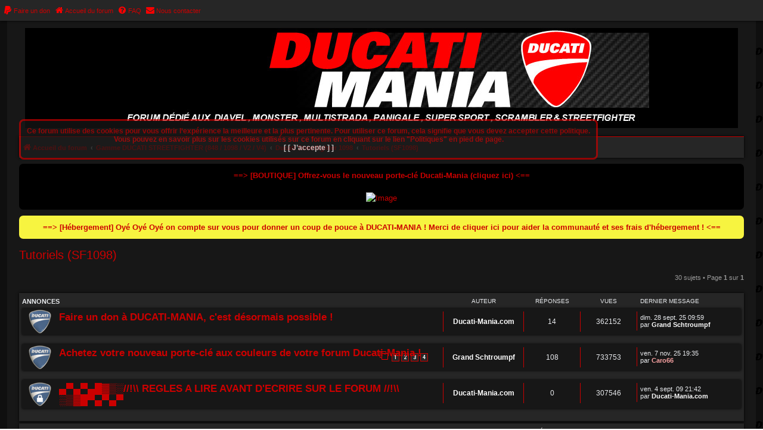

--- FILE ---
content_type: text/html; charset=UTF-8
request_url: https://www.ducati-mania.com/viewforum.php?f=39&sid=d2f7b2f7cd253abee035ff02b963ae4d
body_size: 13568
content:
<!DOCTYPE html>
<html dir="ltr" lang="fr">
<head>
<meta charset="utf-8" />
<meta http-equiv="X-UA-Compatible" content="IE=edge">
<meta name="viewport" content="width=device-width, initial-scale=1" />

        <link href="./mobiquo/smartbanner/manifest.json" rel="manifest">
        
        <meta name="apple-itunes-app" content="app-id=307880732, affiliate-data=at=10lR7C, app-argument=tapatalk://www.ducati-mania.com/?ttfid=104070&fid=39&page=1&perpage=30&location=forum" />
        
<title>Tutoriels (SF1098) - DUCATI-MANIA | le forum francophone dédié à DUCATI</title>

	<link rel="alternate" type="application/atom+xml" title="Flux - DUCATI-MANIA | le forum francophone dédié à DUCATI" href="/app.php/feed?sid=401b6dcc3943b06450edec03b2adf224">			<link rel="alternate" type="application/atom+xml" title="Flux - Nouveaux sujets" href="/app.php/feed/topics?sid=401b6dcc3943b06450edec03b2adf224">		<link rel="alternate" type="application/atom+xml" title="Flux - Forum - Tutoriels (SF1098)" href="/app.php/feed/forum/39?sid=401b6dcc3943b06450edec03b2adf224">		
	<link rel="canonical" href="https://www.ducati-mania.com/viewforum.php?f=39">

<!-- @Babasss for Ducatimania -->
<!--
	phpBB style name: DucatiMania
	Based on style:   prosilver (this is the default phpBB3 style) and hexagon (MannixMD @MannixMD)
	Original author:  Tom Beddard ( http://www.subBlue.com/ ) and MannixMD @MannixMD
	Modified by:	  Babasss
-->


<link href="./assets/css/font-awesome.min.css?assets_version=187" rel="stylesheet">
<link href="./styles/ducatimania/theme/stylesheet.css?assets_version=187" rel="stylesheet">
<link href="./styles/ducatimania/theme/fr/stylesheet.css?assets_version=187" rel="stylesheet">
<link rel="stylesheet" href="//fonts.googleapis.com/css?family=Roboto:normal,bold" />




<link href="./styles/ducatimania/theme/hexagon.css?assets_version=187" rel="stylesheet">

<!-- @Babasss for Ducatimania --><link href="./styles/ducatimania/theme/ducatimania.css?assets_version=187" rel="stylesheet">

<!--[if lte IE 9]>
	<link href="./styles/ducatimania/theme/tweaks.css?assets_version=187" rel="stylesheet">
<![endif]-->

		
<link href="./ext/anavaro/abannouncements/styles/all/theme/boardannouncements.css?assets_version=187" rel="stylesheet" media="screen">
<link href="./ext/david63/privacypolicy/styles/all/theme/cookie.css?assets_version=187" rel="stylesheet" media="screen">
<link href="./ext/skouat/ppde/styles/all/theme/donation.css?assets_version=187" rel="stylesheet" media="screen">



<!-- @Babasss for Ducatimania START -->
<script type="text/javascript">
  var _gaq = _gaq || [];
  _gaq.push(['_setAccount', 'UA-35072906-1']);
  _gaq.push(['_setDomainName', 'ducati-mania.com']);
  _gaq.push(['_trackPageview']);
  (function() {
    var ga = document.createElement('script'); ga.type = 'text/javascript'; ga.async = true;
    ga.src = ('https:' == document.location.protocol ? 'https://ssl' : 'http://www') + '.google-analytics.com/ga.js';
    var s = document.getElementsByTagName('script')[0]; s.parentNode.insertBefore(ga, s);
  })();
</script>
<link rel="stylesheet" href="./styles/ducatimania/theme/accordeon.css" type="text/css" />
<script type="text/javascript" src="https://ajax.googleapis.com/ajax/libs/jquery/1.3.2/jquery.min.js"></script>
<script type="text/javascript" src="./styles/ducatimania/template/jquery.easyAccordion.js"></script>
<script type="text/javascript" src="./styles/ducatimania/template/utility.js"></script>
<link rel="shortcut icon" href="./styles/ducatimania/theme/images/favicon.png" />
<!-- @Babasss for Ducatimania END -->

</head>
<body id="phpbb" class="nojs notouch section-viewforum ltr ">


<div id="wrap" class="wrap">
	<a id="top" class="top-anchor" accesskey="t"></a>
		<ul id="nav-main" class="nav-main linklist" role="menubar">

		<li id="quick-links" class="quick-links dropdown-container responsive-menu hidden" data-skip-responsive="true">
			<a href="#" class="dropdown-trigger">
				<i class="icon fa-ellipsis-h" aria-hidden="true"></i><span>Raccourcis</span>
			</a>
			<div class="dropdown">
				<div class="pointer"><div class="pointer-inner"></div></div>
				<ul class="dropdown-contents" role="menu">
					
					
										<li class="separator"></li>

									</ul>
			</div>
		</li>

			<li>
		<a href="/app.php/donate?sid=401b6dcc3943b06450edec03b2adf224" rel="help" title="Faire un don" role="menuitem">
			<i class="icon fa-paypal fa-fw" aria-hidden="true"></i><span>Faire un don</span>
		</a>
	</li>
		<li data-skip-responsive="true">
		<!-- @Babasss for Ducatimania --><span class="crumb" ><a href="./index.php?sid=401b6dcc3943b06450edec03b2adf224" itemprop="url" accesskey="h" data-navbar-reference="index"><i class="icon fa-home fa-fw"></i><span class="responsive-hide" itemprop="title">Accueil du forum</span></a></span>
		<!-- @Babasss for Ducatimania --></li>
	
		<!-- @Babasss for Ducatimania --><li data-skip-responsive="true">
			<a href="/app.php/help/faq?sid=401b6dcc3943b06450edec03b2adf224" rel="help" title="Foire aux questions" role="menuitem">
				<i class="icon fa-question-circle fa-fw" aria-hidden="true"></i><span>FAQ</span>
			</a>
		</li>
			<li class="" data-last-responsive="true">
		<a href="/app.php/contactadmin?sid=401b6dcc3943b06450edec03b2adf224" role="menuitem">
			<i class="icon fa-envelope fa-fw" aria-hidden="true"></i><span>Nous contacter</span>
		</a>
	</li>
				
			</ul>	<div id="page-header">
		<div class="headerbar" role="banner">
				<!--
			<div class="inner">

			<div id="site-description" class="site-description">
				<a id="logo" class="logo" href="./index.php?sid=401b6dcc3943b06450edec03b2adf224" title="Accueil du forum"><span class="site_logo"></span></a>
				<h1>DUCATI-MANIA | le forum francophone dédié à DUCATI</h1>
				<p class="site-des">Forum moto dédié aux Ducati Diavel, XDiavel, Monster, Panigale, Scrambler, Streetfighter, SuperSport, Multistrada, Hypermotard, Hyperstrada</p>
				<p class="skiplink"><a href="#start_here">Accéder au contenu</a></p>
			</div>-->
<!-- @Babasss for Ducatimania START -->
			<div class="inner" id="top-header">
				<div class="accueil_extrasmall"><img src="./styles/ducatimania/theme/images_banner/header_home_toutpetit.jpg" alt="" /></div>
				<div class="accueil_small"><img src="./styles/ducatimania/theme/images_banner/header_home_petit.jpg" alt="" /></div>
				<div class="accueil_medium"><img src="./styles/ducatimania/theme/images_banner/header_home.jpg" alt="" /></div>
				<div id="accordion-1" class="accueil_large">
					<dl class="accordeon-vertical">
						<dt>Ducati Mania</dt><dd><p><a href="./"><img src="./styles/ducatimania/theme/images_banner/header_home.jpg" alt="" /></a></p></dd>
						<dt>XDiavel 1260</dt><dd><p><a href="./viewforum.php?f=145"><img src="./styles/ducatimania/theme/images_banner/header_DMF_xdiavel.jpg" alt="" /></a></p></dd>
						<dt>Diavel 1200</dt><dd><p><a href="./viewforum.php?f=13"><img src="./styles/ducatimania/theme/images_banner/header_DMF_diavel.jpg" alt="" /></a></p></dd>
						<dt>Monster 1200</dt><dd><p><a href="./viewforum.php?f=107"><img src="./styles/ducatimania/theme/images_banner/header_DMF_monster1200.jpg" alt="" /></a></p></dd>
						<dt>Monster 821</dt><dd><p><a href="./viewforum.php?f=116"><img src="./styles/ducatimania/theme/images_banner/header_DMF_monster821.jpg" alt="" /></a></p></dd>
						<dt>Monster 797</dt><dd><p><a href="./viewforum.php?f=178"><img src="./styles/ducatimania/theme/images_banner/header_DMF_monster797.jpg" alt="" /></a></p></dd>
						<dt>Panigale V4</dt><dd><p><a href="./viewforum.php?f=214"><img src="./styles/ducatimania/theme/images_banner/header_DMF_Panigale_v4.jpg" alt="" /></a></p></dd>
						<dt>Panigale 1199/1299</dt><dd><p><a href="./viewforum.php?f=22"><img src="./styles/ducatimania/theme/images_banner/header_DMF_Panigale1199_1299.jpg" alt="" /></a></p></dd>
						<dt>Panigale 899/959</dt><dd><p><a href="./viewforum.php?f=98"><img src="./styles/ducatimania/theme/images_banner/header_DMF_Panigale899_959.jpg" alt="" /></a></p></dd>
						<dt>Multistrada 1200</dt><dd><p><a href="./viewforum.php?f=160"><img src="./styles/ducatimania/theme/images_banner/header_DMF_MTS1260PP.jpg" alt="" /></a></p></dd>
						<dt>Multistrada 950</dt><dd><p><a href="./viewforum.php?f=187"><img src="./styles/ducatimania/theme/images_banner/header_DMF_MTS950.jpg" alt="" /></a></p></dd>
						<dt>Supersport 939</dt><dd><p><a href="./viewforum.php?f=196"><img src="./styles/ducatimania/theme/images_banner/header_DMF_SS.jpg" alt="" /></a></p></dd>
						<dt>Scrambler 1100</dt><dd><p><a href="./viewforum.php?f=205"><img src="./styles/ducatimania/theme/images_banner/header_DMF_scrambler1100.jpg" alt="" /></a></p></dd>
						<dt>Scrambler 803</dt><dd><p><a href="./viewforum.php?f=126"><img src="./styles/ducatimania/theme/images_banner/header_DMF_scrambler800.jpg" alt="" /></a></p></dd>
						<dt>Scrambler 399 Sixty2</dt><dd><p><a href="./viewforum.php?f=136"><img src="./styles/ducatimania/theme/images_banner/header_DMF_scrambler_sixty.jpg" alt="" /></a></p></dd>
						<dt>StreetFighter 1098</dt><dd><p><a href="./viewforum.php?f=31"><img src="./styles/ducatimania/theme/images_banner/header_DMF_SF1098.jpg" alt="" /></a></p></dd>
						<dt>StreetFighter 848</dt><dd><p><a href="./viewforum.php?f=40"><img src="./styles/ducatimania/theme/images_banner/header_DMF_SF848.jpg" alt="" /></a></p></dd>
					</dl>
				</div>
			<!-- @Babasss for Ducatimania END -->

			</div>
					</div>
					<ul id="nav-breadcrumbs" class="nav-breadcrumbs linklist navlinks" role="menubar">
						
		<li class="breadcrumbs" itemscope itemtype="https://schema.org/BreadcrumbList">

			
							<span class="crumb" itemtype="https://schema.org/ListItem" itemprop="itemListElement" itemscope><a itemprop="item" href="./index.php?sid=401b6dcc3943b06450edec03b2adf224" accesskey="h" data-navbar-reference="index"><i class="icon fa-home fa-fw"></i><span itemprop="name">Accueil du forum</span></a><meta itemprop="position" content="1" /></span>

											
								<span class="crumb" itemtype="https://schema.org/ListItem" itemprop="itemListElement" itemscope data-forum-id="157"><a itemprop="item" href="./viewforum.php?f=157&amp;sid=401b6dcc3943b06450edec03b2adf224"><span itemprop="name">Gamme DUCATI STREETFIGHTER (848 / 1098 / V2 / V4)</span></a><meta itemprop="position" content="2" /></span>
															
								<span class="crumb" itemtype="https://schema.org/ListItem" itemprop="itemListElement" itemscope data-forum-id="31"><a itemprop="item" href="./viewforum.php?f=31&amp;sid=401b6dcc3943b06450edec03b2adf224"><span itemprop="name">Ducati Streetfighter 1098</span></a><meta itemprop="position" content="3" /></span>
															
								<span class="crumb" itemtype="https://schema.org/ListItem" itemprop="itemListElement" itemscope data-forum-id="39"><a itemprop="item" href="./viewforum.php?f=39&amp;sid=401b6dcc3943b06450edec03b2adf224"><span itemprop="name">Tutoriels (SF1098)</span></a><meta itemprop="position" content="4" /></span>
							
					</li>

		 
		
		
							</ul>	</div>

	
	<a id="start_here" class="anchor"></a>
	<div id="page-body" class="page-body" role="main">
		
					<div id="phpbb_announcement_2" style="background-color:#000000" class="phpbb_announcement">
				<div><span style="font-size:100%;line-height:116%"></span><div style="text-align:center"><span style="font-size:100%;line-height:116%"><span style="color:#000000"><a href="https://www.ducati-mania.com/viewtopic.php?f=125&amp;t=30062" class="postlink"><strong class="text-strong">==&gt;   [BOUTIQUE] Offrez-vous le nouveau porte-clé Ducati-Mania (cliquez ici)   &lt;==</strong></a></span></span></div><br>

<div style="text-align:center"><a href="https://www.ducati-mania.com/viewtopic.php?f=125&amp;t=30062" class="postlink"><img src="https://i20.servimg.com/u/f20/14/22/86/18/328fdf10.jpg" class="postimage" alt="Image"></a></div></div>
	</div>
		<div id="phpbb_announcement_3" style="background-color:#f7f440" class="phpbb_announcement">
				<div><span style="font-size:100%;line-height:116%"></span><div style="text-align:center"><span style="font-size:100%;line-height:116%"><span style="color:#000000"><a href="https://www.ducati-mania.com/viewtopic.php?p=624155#p624155" class="postlink"><strong class="text-strong">==&gt;   [Hébergement] Oyé Oyé Oyé on compte sur vous pour donner un coup de pouce à DUCATI-MANIA ! Merci de cliquer ici pour aider la communauté et ses frais d'hébergement !   &lt;==</strong></a></span></span></div></div>
	</div>
	<h2 class="forum-title"><a href="./viewforum.php?f=39&amp;sid=401b6dcc3943b06450edec03b2adf224">Tutoriels (SF1098)</a></h2>
<div>
	<!-- NOTE: remove the style="display: none" when you want to have the forum description on the forum body -->
	<div style="display: none !important;">Tous les tutos qui vous aideront à bricoler avec l'aide des membres.<br /></div>	</div>



	<div class="action-bar bar-top">

	
	
	<div class="pagination">
				30 sujets
					&bull; Page <strong>1</strong> sur <strong>1</strong>
			</div>

	</div>




	
			<div class="forumbg announcement">
		<div class="inner">
		<ul class="topiclist">
			<li class="header">
				<dl class="row-item">
					<dt><div class="list-inner">Annonces</div></dt>
					<dd class="authors">Auteur</dd>
					<dd class="posts">Réponses</dd>
					<dd class="views">Vues</dd>
					<dd class="lastpost"><span>Dernier message</span></dd>
				</dl>
			</li>
		</ul>
		<ul class="topiclist topics">
	
				<li class="row bg1 global-announce">
						<dl class="row-item global_read">
				<dt title="Aucun message non lu">
										<div class="list-inner">
																		<a href="./viewtopic.php?t=31429&amp;sid=401b6dcc3943b06450edec03b2adf224" class="topictitle">Faire un don à DUCATI-MANIA, c'est désormais possible !</a>																								<br />
						
												
						<div class="topic-poster responsive-hide left-box" style="display: none;">
																					par <a href="./memberlist.php?mode=viewprofile&amp;u=2&amp;sid=401b6dcc3943b06450edec03b2adf224" style="color: #FFFFFF;" class="username-coloured">Ducati-Mania.com</a> &raquo; lun. 29 août 22 09:38
							 &raquo; dans <a href="./viewforum.php?f=75&amp;sid=401b6dcc3943b06450edec03b2adf224">Mode d'emploi du forum</a>						</div>

						
											</div>
				</dt>
				<dd class="authors"><a href="./memberlist.php?mode=viewprofile&amp;u=2&amp;sid=401b6dcc3943b06450edec03b2adf224" style="color: #FFFFFF;" class="username-coloured">Ducati-Mania.com</a> <dfn>par</dfn></dd>
				<dd class="posts">14 <dfn>Réponses</dfn></dd>
				<dd class="views">362152 <dfn>Vues</dfn></dd>
				<dd class="lastpost">
					<span>dim. 28 sept. 25 09:59<br />
						<dfn>Dernier message </dfn>par <a href="./memberlist.php?mode=viewprofile&amp;u=12&amp;sid=401b6dcc3943b06450edec03b2adf224" style="color: #FFFFFF;" class="username-coloured">Grand Schtroumpf</a>
												
					</span>
				</dd>
			</dl>
					</li>
		
	

	
	
				<li class="row bg2 global-announce">
						<dl class="row-item global_read">
				<dt title="Aucun message non lu">
										<div class="list-inner">
																		<a href="./viewtopic.php?t=30062&amp;sid=401b6dcc3943b06450edec03b2adf224" class="topictitle">Achetez votre nouveau porte-clé aux couleurs de votre forum Ducati-Mania !</a>																								<br />
						
												
						<div class="topic-poster responsive-hide left-box" style="display: none;">
																					par <a href="./memberlist.php?mode=viewprofile&amp;u=12&amp;sid=401b6dcc3943b06450edec03b2adf224" style="color: #FFFFFF;" class="username-coloured">Grand Schtroumpf</a> &raquo; dim. 11 juil. 21 10:56
							 &raquo; dans <a href="./viewforum.php?f=75&amp;sid=401b6dcc3943b06450edec03b2adf224">Mode d'emploi du forum</a>						</div>

												<div class="pagination">
							<span><i class="icon fa-clone fa-fw" aria-hidden="true"></i></span>
							<ul>
															<li><a class="button" href="./viewtopic.php?t=30062&amp;sid=401b6dcc3943b06450edec03b2adf224">1</a></li>
																							<li><a class="button" href="./viewtopic.php?t=30062&amp;sid=401b6dcc3943b06450edec03b2adf224&amp;start=30">2</a></li>
																							<li><a class="button" href="./viewtopic.php?t=30062&amp;sid=401b6dcc3943b06450edec03b2adf224&amp;start=60">3</a></li>
																							<li><a class="button" href="./viewtopic.php?t=30062&amp;sid=401b6dcc3943b06450edec03b2adf224&amp;start=90">4</a></li>
																																													</ul>
						</div>
						
											</div>
				</dt>
				<dd class="authors"><a href="./memberlist.php?mode=viewprofile&amp;u=12&amp;sid=401b6dcc3943b06450edec03b2adf224" style="color: #FFFFFF;" class="username-coloured">Grand Schtroumpf</a> <dfn>par</dfn></dd>
				<dd class="posts">108 <dfn>Réponses</dfn></dd>
				<dd class="views">733753 <dfn>Vues</dfn></dd>
				<dd class="lastpost">
					<span>ven. 7 nov. 25 19:35<br />
						<dfn>Dernier message </dfn>par <a href="./memberlist.php?mode=viewprofile&amp;u=29219&amp;sid=401b6dcc3943b06450edec03b2adf224" style="color: #FAA3A3;" class="username-coloured">Caro66</a>
												
					</span>
				</dd>
			</dl>
					</li>
		
	

	
	
				<li class="row bg1 global-announce">
						<dl class="row-item global_read_locked">
				<dt title="Ce sujet est verrouillé. Vous ne pouvez pas publier ou modifier de messages.">
										<div class="list-inner">
																		<a href="./viewtopic.php?t=111&amp;sid=401b6dcc3943b06450edec03b2adf224" class="topictitle">▄▀▄▀▄█▓▒░//!\\ REGLES A LIRE AVANT D'ECRIRE SUR LE FORUM //!\\ ░▒▓█▀▄▀▄▀</a>																								<br />
						
												
						<div class="topic-poster responsive-hide left-box" style="display: none;">
																					par <a href="./memberlist.php?mode=viewprofile&amp;u=2&amp;sid=401b6dcc3943b06450edec03b2adf224" style="color: #FFFFFF;" class="username-coloured">Ducati-Mania.com</a> &raquo; ven. 4 sept. 09 21:42
							 &raquo; dans <a href="./viewforum.php?f=1&amp;sid=401b6dcc3943b06450edec03b2adf224">Présentations</a>						</div>

						
											</div>
				</dt>
				<dd class="authors"><a href="./memberlist.php?mode=viewprofile&amp;u=2&amp;sid=401b6dcc3943b06450edec03b2adf224" style="color: #FFFFFF;" class="username-coloured">Ducati-Mania.com</a> <dfn>par</dfn></dd>
				<dd class="posts">0 <dfn>Réponses</dfn></dd>
				<dd class="views">307546 <dfn>Vues</dfn></dd>
				<dd class="lastpost">
					<span>ven. 4 sept. 09 21:42<br />
						<dfn>Dernier message </dfn>par <a href="./memberlist.php?mode=viewprofile&amp;u=2&amp;sid=401b6dcc3943b06450edec03b2adf224" style="color: #FFFFFF;" class="username-coloured">Ducati-Mania.com</a>
												
					</span>
				</dd>
			</dl>
					</li>
		
	

			</ul>
		</div>
	</div>
	
			<div class="forumbg">
		<div class="inner">
		<ul class="topiclist">
			<li class="header">
				<dl class="row-item">
					<dt><div class="list-inner">Sujets</div></dt>
					<dd class="authors">Auteur</dd>
					<dd class="posts">Réponses</dd>
					<dd class="views">Vues</dd>
					<dd class="lastpost"><span>Dernier message</span></dd>
				</dl>
			</li>
		</ul>
		<ul class="topiclist topics">
	
				<li class="row bg2">
						<dl class="row-item topic_read">
				<dt title="Aucun message non lu">
										<div class="list-inner">
																		<a href="./viewtopic.php?t=24019&amp;sid=401b6dcc3943b06450edec03b2adf224" class="topictitle">[TUTO] Changement des courroies de distribution</a>																								<br />
						
												
						<div class="topic-poster responsive-hide left-box" style="display: none;">
																					par <a href="./memberlist.php?mode=viewprofile&amp;u=138&amp;sid=401b6dcc3943b06450edec03b2adf224" style="color: #FF4C79;" class="username-coloured">Miniken</a> &raquo; dim. 15 avr. 18 14:11
													</div>

						
											</div>
				</dt>
				<dd class="authors"><a href="./memberlist.php?mode=viewprofile&amp;u=138&amp;sid=401b6dcc3943b06450edec03b2adf224" style="color: #FF4C79;" class="username-coloured">Miniken</a> <dfn>par</dfn></dd>
				<dd class="posts">8 <dfn>Réponses</dfn></dd>
				<dd class="views">32418 <dfn>Vues</dfn></dd>
				<dd class="lastpost">
					<span>dim. 23 nov. 25 20:43<br />
						<dfn>Dernier message </dfn>par <a href="./memberlist.php?mode=viewprofile&amp;u=26313&amp;sid=401b6dcc3943b06450edec03b2adf224" style="color: #FF0000;" class="username-coloured">Gaz Devil</a>
												
					</span>
				</dd>
			</dl>
					</li>
		
	

	
	
				<li class="row bg1">
						<dl class="row-item topic_read">
				<dt title="Aucun message non lu">
										<div class="list-inner">
																		<a href="./viewtopic.php?t=29685&amp;sid=401b6dcc3943b06450edec03b2adf224" class="topictitle">[TUTO] Branchement câble USB-C en après-contact à l'avant de la moto</a>																								<br />
						
												
						<div class="topic-poster responsive-hide left-box" style="display: none;">
																					par <a href="./memberlist.php?mode=viewprofile&amp;u=19802&amp;sid=401b6dcc3943b06450edec03b2adf224" style="color: #FF0000;" class="username-coloured">RedRider</a> &raquo; dim. 18 avr. 21 16:25
													</div>

						
											</div>
				</dt>
				<dd class="authors"><a href="./memberlist.php?mode=viewprofile&amp;u=19802&amp;sid=401b6dcc3943b06450edec03b2adf224" style="color: #FF0000;" class="username-coloured">RedRider</a> <dfn>par</dfn></dd>
				<dd class="posts">8 <dfn>Réponses</dfn></dd>
				<dd class="views">6557 <dfn>Vues</dfn></dd>
				<dd class="lastpost">
					<span>jeu. 12 sept. 24 14:57<br />
						<dfn>Dernier message </dfn>par <a href="./memberlist.php?mode=viewprofile&amp;u=26150&amp;sid=401b6dcc3943b06450edec03b2adf224" style="color: #FF0000;" class="username-coloured">Monster8307</a>
												
					</span>
				</dd>
			</dl>
					</li>
		
	

	
	
				<li class="row bg2">
						<dl class="row-item topic_read">
				<dt title="Aucun message non lu">
										<div class="list-inner">
																		<a href="./viewtopic.php?t=8489&amp;sid=401b6dcc3943b06450edec03b2adf224" class="topictitle">[TUTO] changer ses leviers pour les nuls ^^</a>																								<br />
						
												
						<div class="topic-poster responsive-hide left-box" style="display: none;">
																					par <a href="./memberlist.php?mode=viewprofile&amp;u=4429&amp;sid=401b6dcc3943b06450edec03b2adf224" style="color: #FF0000;" class="username-coloured">Hermod</a> &raquo; sam. 27 avr. 13 19:09
													</div>

						
											</div>
				</dt>
				<dd class="authors"><a href="./memberlist.php?mode=viewprofile&amp;u=4429&amp;sid=401b6dcc3943b06450edec03b2adf224" style="color: #FF0000;" class="username-coloured">Hermod</a> <dfn>par</dfn></dd>
				<dd class="posts">7 <dfn>Réponses</dfn></dd>
				<dd class="views">4009 <dfn>Vues</dfn></dd>
				<dd class="lastpost">
					<span>ven. 21 juil. 23 09:02<br />
						<dfn>Dernier message </dfn>par <a href="./memberlist.php?mode=viewprofile&amp;u=28182&amp;sid=401b6dcc3943b06450edec03b2adf224" style="color: #FAA3A3;" class="username-coloured">Krat</a>
												
					</span>
				</dd>
			</dl>
					</li>
		
	

	
	
				<li class="row bg1">
						<dl class="row-item topic_read">
				<dt title="Aucun message non lu">
										<div class="list-inner">
																		<a href="./viewtopic.php?t=12255&amp;sid=401b6dcc3943b06450edec03b2adf224" class="topictitle">[TUTO] changement récepteur d'embrayage</a>																								<br />
						
												
						<div class="topic-poster responsive-hide left-box" style="display: none;">
																					par <a href="./memberlist.php?mode=viewprofile&amp;u=4031&amp;sid=401b6dcc3943b06450edec03b2adf224" style="color: #FF0000;" class="username-coloured">angel of death</a> &raquo; mer. 21 mai 14 06:57
													</div>

						
											</div>
				</dt>
				<dd class="authors"><a href="./memberlist.php?mode=viewprofile&amp;u=4031&amp;sid=401b6dcc3943b06450edec03b2adf224" style="color: #FF0000;" class="username-coloured">angel of death</a> <dfn>par</dfn></dd>
				<dd class="posts">29 <dfn>Réponses</dfn></dd>
				<dd class="views">17144 <dfn>Vues</dfn></dd>
				<dd class="lastpost">
					<span>dim. 20 juin 21 10:12<br />
						<dfn>Dernier message </dfn>par <a href="./memberlist.php?mode=viewprofile&amp;u=9354&amp;sid=401b6dcc3943b06450edec03b2adf224" style="color: #FF0000;" class="username-coloured">yannsolo</a>
												
					</span>
				</dd>
			</dl>
					</li>
		
	

	
	
				<li class="row bg2">
						<dl class="row-item topic_read">
				<dt title="Aucun message non lu">
										<div class="list-inner">
																		<a href="./viewtopic.php?t=8615&amp;sid=401b6dcc3943b06450edec03b2adf224" class="topictitle">[TUTO] Remplacer son embrayage à sec</a>																								<br />
						
												
						<div class="topic-poster responsive-hide left-box" style="display: none;">
																					par <a href="./memberlist.php?mode=viewprofile&amp;u=378&amp;sid=401b6dcc3943b06450edec03b2adf224" style="color: #FF0000;" class="username-coloured">!Ben!</a> &raquo; mer. 8 mai 13 22:38
													</div>

												<div class="pagination">
							<span><i class="icon fa-clone fa-fw" aria-hidden="true"></i></span>
							<ul>
															<li><a class="button" href="./viewtopic.php?t=8615&amp;sid=401b6dcc3943b06450edec03b2adf224">1</a></li>
																							<li><a class="button" href="./viewtopic.php?t=8615&amp;sid=401b6dcc3943b06450edec03b2adf224&amp;start=30">2</a></li>
																							<li><a class="button" href="./viewtopic.php?t=8615&amp;sid=401b6dcc3943b06450edec03b2adf224&amp;start=60">3</a></li>
																							<li><a class="button" href="./viewtopic.php?t=8615&amp;sid=401b6dcc3943b06450edec03b2adf224&amp;start=90">4</a></li>
																																													</ul>
						</div>
						
											</div>
				</dt>
				<dd class="authors"><a href="./memberlist.php?mode=viewprofile&amp;u=378&amp;sid=401b6dcc3943b06450edec03b2adf224" style="color: #FF0000;" class="username-coloured">!Ben!</a> <dfn>par</dfn></dd>
				<dd class="posts">97 <dfn>Réponses</dfn></dd>
				<dd class="views">34456 <dfn>Vues</dfn></dd>
				<dd class="lastpost">
					<span>sam. 9 janv. 21 08:07<br />
						<dfn>Dernier message </dfn>par <a href="./memberlist.php?mode=viewprofile&amp;u=26407&amp;sid=401b6dcc3943b06450edec03b2adf224" style="color: #FAA3A3;" class="username-coloured">Lhommepoulpe</a>
												
					</span>
				</dd>
			</dl>
					</li>
		
	

	
	
				<li class="row bg1">
						<dl class="row-item topic_read">
				<dt title="Aucun message non lu">
										<div class="list-inner">
																		<a href="./viewtopic.php?t=8361&amp;sid=401b6dcc3943b06450edec03b2adf224" class="topictitle">[TUTO] Changer sa batterie pour les nuls</a>																								<br />
						
												
						<div class="topic-poster responsive-hide left-box" style="display: none;">
																					par <a href="./memberlist.php?mode=viewprofile&amp;u=4429&amp;sid=401b6dcc3943b06450edec03b2adf224" style="color: #FF0000;" class="username-coloured">Hermod</a> &raquo; lun. 15 avr. 13 08:54
													</div>

						
											</div>
				</dt>
				<dd class="authors"><a href="./memberlist.php?mode=viewprofile&amp;u=4429&amp;sid=401b6dcc3943b06450edec03b2adf224" style="color: #FF0000;" class="username-coloured">Hermod</a> <dfn>par</dfn></dd>
				<dd class="posts">18 <dfn>Réponses</dfn></dd>
				<dd class="views">19504 <dfn>Vues</dfn></dd>
				<dd class="lastpost">
					<span>lun. 9 nov. 20 20:02<br />
						<dfn>Dernier message </dfn>par <a href="./memberlist.php?mode=viewprofile&amp;u=14222&amp;sid=401b6dcc3943b06450edec03b2adf224" style="color: #FF0000;" class="username-coloured">Cyrus</a>
												
					</span>
				</dd>
			</dl>
					</li>
		
	

	
	
				<li class="row bg2">
						<dl class="row-item topic_read">
				<dt title="Aucun message non lu">
										<div class="list-inner">
																		<a href="./viewtopic.php?t=6053&amp;sid=401b6dcc3943b06450edec03b2adf224" class="topictitle">[TUTO] Montage SHIFTER SF848 ET 1098S 2012</a>																								<br />
						
												
						<div class="topic-poster responsive-hide left-box" style="display: none;">
																					par <a href="./memberlist.php?mode=viewprofile&amp;u=138&amp;sid=401b6dcc3943b06450edec03b2adf224" style="color: #FF4C79;" class="username-coloured">Miniken</a> &raquo; lun. 25 juin 12 04:34
													</div>

						
											</div>
				</dt>
				<dd class="authors"><a href="./memberlist.php?mode=viewprofile&amp;u=138&amp;sid=401b6dcc3943b06450edec03b2adf224" style="color: #FF4C79;" class="username-coloured">Miniken</a> <dfn>par</dfn></dd>
				<dd class="posts">2 <dfn>Réponses</dfn></dd>
				<dd class="views">3491 <dfn>Vues</dfn></dd>
				<dd class="lastpost">
					<span>mar. 13 oct. 20 16:26<br />
						<dfn>Dernier message </dfn>par <a href="./memberlist.php?mode=viewprofile&amp;u=20751&amp;sid=401b6dcc3943b06450edec03b2adf224" style="color: #FF0000;" class="username-coloured">Eiyuo</a>
												
					</span>
				</dd>
			</dl>
					</li>
		
	

	
	
				<li class="row bg1">
						<dl class="row-item topic_read">
				<dt title="Aucun message non lu">
										<div class="list-inner">
																		<a href="./viewtopic.php?t=8499&amp;sid=401b6dcc3943b06450edec03b2adf224" class="topictitle">[TUTO] Changement Joint SPY fourche Ohlins</a>																								<br />
						
												
						<div class="topic-poster responsive-hide left-box" style="display: none;">
																					par <a href="./memberlist.php?mode=viewprofile&amp;u=1097&amp;sid=401b6dcc3943b06450edec03b2adf224" style="color: #FF0000;" class="username-coloured">Fred91</a> &raquo; dim. 28 avr. 13 11:42
													</div>

												<div class="pagination">
							<span><i class="icon fa-clone fa-fw" aria-hidden="true"></i></span>
							<ul>
															<li><a class="button" href="./viewtopic.php?t=8499&amp;sid=401b6dcc3943b06450edec03b2adf224">1</a></li>
																							<li><a class="button" href="./viewtopic.php?t=8499&amp;sid=401b6dcc3943b06450edec03b2adf224&amp;start=30">2</a></li>
																																													</ul>
						</div>
						
											</div>
				</dt>
				<dd class="authors"><a href="./memberlist.php?mode=viewprofile&amp;u=1097&amp;sid=401b6dcc3943b06450edec03b2adf224" style="color: #FF0000;" class="username-coloured">Fred91</a> <dfn>par</dfn></dd>
				<dd class="posts">35 <dfn>Réponses</dfn></dd>
				<dd class="views">30382 <dfn>Vues</dfn></dd>
				<dd class="lastpost">
					<span>mar. 28 avr. 20 09:39<br />
						<dfn>Dernier message </dfn>par <a href="./memberlist.php?mode=viewprofile&amp;u=25571&amp;sid=401b6dcc3943b06450edec03b2adf224" style="color: #FF0000;" class="username-coloured">Thomas SF1098S</a>
												
					</span>
				</dd>
			</dl>
					</li>
		
	

	
	
				<li class="row bg2">
						<dl class="row-item topic_read">
				<dt title="Aucun message non lu">
										<div class="list-inner">
																		<a href="./viewtopic.php?t=2377&amp;sid=401b6dcc3943b06450edec03b2adf224" class="topictitle">[TUTO] Polissage ligne échappement</a>																								<br />
						
												
						<div class="topic-poster responsive-hide left-box" style="display: none;">
																					par <a href="./memberlist.php?mode=viewprofile&amp;u=561&amp;sid=401b6dcc3943b06450edec03b2adf224" style="color: #FF0000;" class="username-coloured">OtoExx</a> &raquo; sam. 19 févr. 11 23:14
													</div>

												<div class="pagination">
							<span><i class="icon fa-clone fa-fw" aria-hidden="true"></i></span>
							<ul>
															<li><a class="button" href="./viewtopic.php?t=2377&amp;sid=401b6dcc3943b06450edec03b2adf224">1</a></li>
																							<li><a class="button" href="./viewtopic.php?t=2377&amp;sid=401b6dcc3943b06450edec03b2adf224&amp;start=30">2</a></li>
																																													</ul>
						</div>
						
											</div>
				</dt>
				<dd class="authors"><a href="./memberlist.php?mode=viewprofile&amp;u=561&amp;sid=401b6dcc3943b06450edec03b2adf224" style="color: #FF0000;" class="username-coloured">OtoExx</a> <dfn>par</dfn></dd>
				<dd class="posts">36 <dfn>Réponses</dfn></dd>
				<dd class="views">13067 <dfn>Vues</dfn></dd>
				<dd class="lastpost">
					<span>mer. 19 févr. 20 14:46<br />
						<dfn>Dernier message </dfn>par <a href="./memberlist.php?mode=viewprofile&amp;u=24171&amp;sid=401b6dcc3943b06450edec03b2adf224" style="color: #FF0000;" class="username-coloured">asm63</a>
												
					</span>
				</dd>
			</dl>
					</li>
		
	

	
	
				<li class="row bg1">
						<dl class="row-item topic_read">
				<dt title="Aucun message non lu">
										<div class="list-inner">
																		<a href="./viewtopic.php?t=8163&amp;sid=401b6dcc3943b06450edec03b2adf224" class="topictitle">[TUTO] changer ses bocaux par des rizoma CT125b</a>																								<br />
						
												
						<div class="topic-poster responsive-hide left-box" style="display: none;">
																					par <a href="./memberlist.php?mode=viewprofile&amp;u=4429&amp;sid=401b6dcc3943b06450edec03b2adf224" style="color: #FF0000;" class="username-coloured">Hermod</a> &raquo; jeu. 21 mars 13 21:59
													</div>

												<div class="pagination">
							<span><i class="icon fa-clone fa-fw" aria-hidden="true"></i></span>
							<ul>
															<li><a class="button" href="./viewtopic.php?t=8163&amp;sid=401b6dcc3943b06450edec03b2adf224">1</a></li>
																							<li><a class="button" href="./viewtopic.php?t=8163&amp;sid=401b6dcc3943b06450edec03b2adf224&amp;start=30">2</a></li>
																																													</ul>
						</div>
						
											</div>
				</dt>
				<dd class="authors"><a href="./memberlist.php?mode=viewprofile&amp;u=4429&amp;sid=401b6dcc3943b06450edec03b2adf224" style="color: #FF0000;" class="username-coloured">Hermod</a> <dfn>par</dfn></dd>
				<dd class="posts">46 <dfn>Réponses</dfn></dd>
				<dd class="views">13067 <dfn>Vues</dfn></dd>
				<dd class="lastpost">
					<span>jeu. 11 juil. 19 08:21<br />
						<dfn>Dernier message </dfn>par <a href="./memberlist.php?mode=viewprofile&amp;u=11475&amp;sid=401b6dcc3943b06450edec03b2adf224" style="color: #FF4C79;" class="username-coloured">Pierre Kirool</a>
												
					</span>
				</dd>
			</dl>
					</li>
		
	

	
	
				<li class="row bg2">
						<dl class="row-item topic_read">
				<dt title="Aucun message non lu">
										<div class="list-inner">
																		<a href="./viewtopic.php?t=22871&amp;sid=401b6dcc3943b06450edec03b2adf224" class="topictitle">[ECU] Regroupement de cartographies pour SF 1098/S</a>																								<br />
						
												
						<div class="topic-poster responsive-hide left-box" style="display: none;">
																					par <a href="./memberlist.php?mode=viewprofile&amp;u=19802&amp;sid=401b6dcc3943b06450edec03b2adf224" style="color: #FF0000;" class="username-coloured">RedRider</a> &raquo; dim. 6 août 17 18:30
													</div>

						
											</div>
				</dt>
				<dd class="authors"><a href="./memberlist.php?mode=viewprofile&amp;u=19802&amp;sid=401b6dcc3943b06450edec03b2adf224" style="color: #FF0000;" class="username-coloured">RedRider</a> <dfn>par</dfn></dd>
				<dd class="posts">13 <dfn>Réponses</dfn></dd>
				<dd class="views">5546 <dfn>Vues</dfn></dd>
				<dd class="lastpost">
					<span>ven. 17 août 18 10:26<br />
						<dfn>Dernier message </dfn>par <a href="./memberlist.php?mode=viewprofile&amp;u=15061&amp;sid=401b6dcc3943b06450edec03b2adf224" style="color: #FF0000;" class="username-coloured">zarkfanh</a>
												
					</span>
				</dd>
			</dl>
					</li>
		
	

	
	
				<li class="row bg1">
						<dl class="row-item topic_read">
				<dt title="Aucun message non lu">
										<div class="list-inner">
																		<a href="./viewtopic.php?t=1601&amp;sid=401b6dcc3943b06450edec03b2adf224" class="topictitle">[TUTO] montage du feu à LED avec clignos intégrés</a>																								<br />
						
												
						<div class="topic-poster responsive-hide left-box" style="display: none;">
																					par <a href="./memberlist.php?mode=viewprofile&amp;u=217&amp;sid=401b6dcc3943b06450edec03b2adf224" style="color: #FF0000;" class="username-coloured">yul</a> &raquo; dim. 29 août 10 04:48
													</div>

												<div class="pagination">
							<span><i class="icon fa-clone fa-fw" aria-hidden="true"></i></span>
							<ul>
															<li><a class="button" href="./viewtopic.php?t=1601&amp;sid=401b6dcc3943b06450edec03b2adf224">1</a></li>
																							<li><a class="button" href="./viewtopic.php?t=1601&amp;sid=401b6dcc3943b06450edec03b2adf224&amp;start=30">2</a></li>
																																													</ul>
						</div>
						
											</div>
				</dt>
				<dd class="authors"><a href="./memberlist.php?mode=viewprofile&amp;u=217&amp;sid=401b6dcc3943b06450edec03b2adf224" style="color: #FF0000;" class="username-coloured">yul</a> <dfn>par</dfn></dd>
				<dd class="posts">59 <dfn>Réponses</dfn></dd>
				<dd class="views">13156 <dfn>Vues</dfn></dd>
				<dd class="lastpost">
					<span>lun. 11 sept. 17 16:00<br />
						<dfn>Dernier message </dfn>par <a href="./memberlist.php?mode=viewprofile&amp;u=22717&amp;sid=401b6dcc3943b06450edec03b2adf224" style="color: #FF0000;" class="username-coloured">El Bouriko</a>
												
					</span>
				</dd>
			</dl>
					</li>
		
	

	
	
				<li class="row bg2">
						<dl class="row-item topic_read">
				<dt title="Aucun message non lu">
										<div class="list-inner">
																		<a href="./viewtopic.php?t=19172&amp;sid=401b6dcc3943b06450edec03b2adf224" class="topictitle">Branchement GPS &quot;+ après contact&quot;</a>																								<br />
						
												
						<div class="topic-poster responsive-hide left-box" style="display: none;">
																					par <a href="./memberlist.php?mode=viewprofile&amp;u=17173&amp;sid=401b6dcc3943b06450edec03b2adf224" style="color: #FF0000;" class="username-coloured">langenoir777</a> &raquo; ven. 25 mars 16 21:15
													</div>

						
											</div>
				</dt>
				<dd class="authors"><a href="./memberlist.php?mode=viewprofile&amp;u=17173&amp;sid=401b6dcc3943b06450edec03b2adf224" style="color: #FF0000;" class="username-coloured">langenoir777</a> <dfn>par</dfn></dd>
				<dd class="posts">6 <dfn>Réponses</dfn></dd>
				<dd class="views">5102 <dfn>Vues</dfn></dd>
				<dd class="lastpost">
					<span>ven. 14 juil. 17 10:31<br />
						<dfn>Dernier message </dfn>par <a href="./memberlist.php?mode=viewprofile&amp;u=1480&amp;sid=401b6dcc3943b06450edec03b2adf224" style="color: #FF0000;" class="username-coloured">piltoface</a>
												
					</span>
				</dd>
			</dl>
					</li>
		
	

	
	
				<li class="row bg1">
						<dl class="row-item topic_read">
				<dt title="Aucun message non lu">
										<div class="list-inner">
																		<a href="./viewtopic.php?t=7947&amp;sid=401b6dcc3943b06450edec03b2adf224" class="topictitle">[TUTO] installation de poignées Rizoma</a>																								<br />
						
												
						<div class="topic-poster responsive-hide left-box" style="display: none;">
																					par <a href="./memberlist.php?mode=viewprofile&amp;u=4429&amp;sid=401b6dcc3943b06450edec03b2adf224" style="color: #FF0000;" class="username-coloured">Hermod</a> &raquo; mer. 27 févr. 13 16:21
													</div>

												<div class="pagination">
							<span><i class="icon fa-clone fa-fw" aria-hidden="true"></i></span>
							<ul>
															<li><a class="button" href="./viewtopic.php?t=7947&amp;sid=401b6dcc3943b06450edec03b2adf224">1</a></li>
																							<li><a class="button" href="./viewtopic.php?t=7947&amp;sid=401b6dcc3943b06450edec03b2adf224&amp;start=30">2</a></li>
																																													</ul>
						</div>
						
											</div>
				</dt>
				<dd class="authors"><a href="./memberlist.php?mode=viewprofile&amp;u=4429&amp;sid=401b6dcc3943b06450edec03b2adf224" style="color: #FF0000;" class="username-coloured">Hermod</a> <dfn>par</dfn></dd>
				<dd class="posts">35 <dfn>Réponses</dfn></dd>
				<dd class="views">16786 <dfn>Vues</dfn></dd>
				<dd class="lastpost">
					<span>sam. 6 mai 17 11:49<br />
						<dfn>Dernier message </dfn>par <a href="./memberlist.php?mode=viewprofile&amp;u=19974&amp;sid=401b6dcc3943b06450edec03b2adf224" style="color: #FF0000;" class="username-coloured">portos001</a>
												
					</span>
				</dd>
			</dl>
					</li>
		
	

	
	
				<li class="row bg2">
						<dl class="row-item topic_read">
				<dt title="Aucun message non lu">
										<div class="list-inner">
																		<a href="./viewtopic.php?t=3659&amp;sid=401b6dcc3943b06450edec03b2adf224" class="topictitle">[TUTO] Installation indicateur de rapport GIPRO DS</a>																								<br />
						
												
						<div class="topic-poster responsive-hide left-box" style="display: none;">
																					par <a href="./memberlist.php?mode=viewprofile&amp;u=1468&amp;sid=401b6dcc3943b06450edec03b2adf224" style="color: #FF0000;" class="username-coloured">Galli57</a> &raquo; jeu. 8 sept. 11 00:33
													</div>

												<div class="pagination">
							<span><i class="icon fa-clone fa-fw" aria-hidden="true"></i></span>
							<ul>
															<li><a class="button" href="./viewtopic.php?t=3659&amp;sid=401b6dcc3943b06450edec03b2adf224">1</a></li>
																							<li><a class="button" href="./viewtopic.php?t=3659&amp;sid=401b6dcc3943b06450edec03b2adf224&amp;start=30">2</a></li>
																																													</ul>
						</div>
						
											</div>
				</dt>
				<dd class="authors"><a href="./memberlist.php?mode=viewprofile&amp;u=1468&amp;sid=401b6dcc3943b06450edec03b2adf224" style="color: #FF0000;" class="username-coloured">Galli57</a> <dfn>par</dfn></dd>
				<dd class="posts">48 <dfn>Réponses</dfn></dd>
				<dd class="views">15147 <dfn>Vues</dfn></dd>
				<dd class="lastpost">
					<span>dim. 2 avr. 17 10:57<br />
						<dfn>Dernier message </dfn>par <a href="./memberlist.php?mode=viewprofile&amp;u=20224&amp;sid=401b6dcc3943b06450edec03b2adf224" style="color: #FF0000;" class="username-coloured">Redge68</a>
												
					</span>
				</dd>
			</dl>
					</li>
		
	

	
	
				<li class="row bg1">
						<dl class="row-item topic_read">
				<dt title="Aucun message non lu">
										<div class="list-inner">
																		<a href="./viewtopic.php?t=3772&amp;sid=401b6dcc3943b06450edec03b2adf224" class="topictitle">[TUTO] montage xenon</a>																								<br />
						
												
						<div class="topic-poster responsive-hide left-box" style="display: none;">
																					par <a href="./memberlist.php?mode=viewprofile&amp;u=1184&amp;sid=401b6dcc3943b06450edec03b2adf224" style="color: #FF0000;" class="username-coloured">um@x59</a> &raquo; dim. 25 sept. 11 02:40
													</div>

												<div class="pagination">
							<span><i class="icon fa-clone fa-fw" aria-hidden="true"></i></span>
							<ul>
															<li><a class="button" href="./viewtopic.php?t=3772&amp;sid=401b6dcc3943b06450edec03b2adf224">1</a></li>
																							<li><a class="button" href="./viewtopic.php?t=3772&amp;sid=401b6dcc3943b06450edec03b2adf224&amp;start=30">2</a></li>
																							<li><a class="button" href="./viewtopic.php?t=3772&amp;sid=401b6dcc3943b06450edec03b2adf224&amp;start=60">3</a></li>
																							<li><a class="button" href="./viewtopic.php?t=3772&amp;sid=401b6dcc3943b06450edec03b2adf224&amp;start=90">4</a></li>
																																													</ul>
						</div>
						
											</div>
				</dt>
				<dd class="authors"><a href="./memberlist.php?mode=viewprofile&amp;u=1184&amp;sid=401b6dcc3943b06450edec03b2adf224" style="color: #FF0000;" class="username-coloured">um@x59</a> <dfn>par</dfn></dd>
				<dd class="posts">117 <dfn>Réponses</dfn></dd>
				<dd class="views">22259 <dfn>Vues</dfn></dd>
				<dd class="lastpost">
					<span>dim. 12 févr. 17 23:19<br />
						<dfn>Dernier message </dfn>par <a href="./memberlist.php?mode=viewprofile&amp;u=13490&amp;sid=401b6dcc3943b06450edec03b2adf224" style="color: #FF0000;" class="username-coloured">pitipatin</a>
												
					</span>
				</dd>
			</dl>
					</li>
		
	

	
	
				<li class="row bg2">
						<dl class="row-item topic_read">
				<dt title="Aucun message non lu">
										<div class="list-inner">
																		<a href="./viewtopic.php?t=15291&amp;sid=401b6dcc3943b06450edec03b2adf224" class="topictitle">[TUTO] Réaliser les caches courroies maison transparent</a>																								<br />
						
												
						<div class="topic-poster responsive-hide left-box" style="display: none;">
																					par <a href="./memberlist.php?mode=viewprofile&amp;u=10667&amp;sid=401b6dcc3943b06450edec03b2adf224" style="color: #FF0000;" class="username-coloured">Seb.m57</a> &raquo; dim. 29 mars 15 12:01
													</div>

						
											</div>
				</dt>
				<dd class="authors"><a href="./memberlist.php?mode=viewprofile&amp;u=10667&amp;sid=401b6dcc3943b06450edec03b2adf224" style="color: #FF0000;" class="username-coloured">Seb.m57</a> <dfn>par</dfn></dd>
				<dd class="posts">12 <dfn>Réponses</dfn></dd>
				<dd class="views">6284 <dfn>Vues</dfn></dd>
				<dd class="lastpost">
					<span>mer. 17 août 16 01:38<br />
						<dfn>Dernier message </dfn>par <a href="./memberlist.php?mode=viewprofile&amp;u=20560&amp;sid=401b6dcc3943b06450edec03b2adf224" style="color: #FF0000;" class="username-coloured">Suzukistman</a>
												
					</span>
				</dd>
			</dl>
					</li>
		
	

	
	
				<li class="row bg1">
						<dl class="row-item topic_read">
				<dt title="Aucun message non lu">
										<div class="list-inner">
																		<a href="./viewtopic.php?t=18353&amp;sid=401b6dcc3943b06450edec03b2adf224" class="topictitle">[TUTO] Fabriquer une béquille d'atelier monobras</a>																								<br />
						
												
						<div class="topic-poster responsive-hide left-box" style="display: none;">
																					par <a href="./memberlist.php?mode=viewprofile&amp;u=17608&amp;sid=401b6dcc3943b06450edec03b2adf224" style="color: #FF0000;" class="username-coloured">Guizmo</a> &raquo; ven. 25 déc. 15 21:30
													</div>

						
											</div>
				</dt>
				<dd class="authors"><a href="./memberlist.php?mode=viewprofile&amp;u=17608&amp;sid=401b6dcc3943b06450edec03b2adf224" style="color: #FF0000;" class="username-coloured">Guizmo</a> <dfn>par</dfn></dd>
				<dd class="posts">13 <dfn>Réponses</dfn></dd>
				<dd class="views">9717 <dfn>Vues</dfn></dd>
				<dd class="lastpost">
					<span>mar. 29 déc. 15 19:43<br />
						<dfn>Dernier message </dfn>par <a href="./memberlist.php?mode=viewprofile&amp;u=17608&amp;sid=401b6dcc3943b06450edec03b2adf224" style="color: #FF0000;" class="username-coloured">Guizmo</a>
												
					</span>
				</dd>
			</dl>
					</li>
		
	

	
	
				<li class="row bg2">
						<dl class="row-item topic_read">
				<dt title="Aucun message non lu">
										<div class="list-inner">
																		<a href="./viewtopic.php?t=6756&amp;sid=401b6dcc3943b06450edec03b2adf224" class="topictitle">[TUTO] Fabrication protections radiateurs perso</a>																								<br />
						
												
						<div class="topic-poster responsive-hide left-box" style="display: none;">
																					par <a href="./memberlist.php?mode=viewprofile&amp;u=3549&amp;sid=401b6dcc3943b06450edec03b2adf224" style="color: #FAA3A3;" class="username-coloured">pascalou</a> &raquo; ven. 7 sept. 12 21:02
													</div>

												<div class="pagination">
							<span><i class="icon fa-clone fa-fw" aria-hidden="true"></i></span>
							<ul>
															<li><a class="button" href="./viewtopic.php?t=6756&amp;sid=401b6dcc3943b06450edec03b2adf224">1</a></li>
																							<li><a class="button" href="./viewtopic.php?t=6756&amp;sid=401b6dcc3943b06450edec03b2adf224&amp;start=30">2</a></li>
																							<li><a class="button" href="./viewtopic.php?t=6756&amp;sid=401b6dcc3943b06450edec03b2adf224&amp;start=60">3</a></li>
																																													</ul>
						</div>
						
											</div>
				</dt>
				<dd class="authors"><a href="./memberlist.php?mode=viewprofile&amp;u=3549&amp;sid=401b6dcc3943b06450edec03b2adf224" style="color: #FAA3A3;" class="username-coloured">pascalou</a> <dfn>par</dfn></dd>
				<dd class="posts">74 <dfn>Réponses</dfn></dd>
				<dd class="views">15038 <dfn>Vues</dfn></dd>
				<dd class="lastpost">
					<span>ven. 9 oct. 15 20:51<br />
						<dfn>Dernier message </dfn>par <a href="./memberlist.php?mode=viewprofile&amp;u=17803&amp;sid=401b6dcc3943b06450edec03b2adf224" style="color: #FF0000;" class="username-coloured">louis12</a>
												
					</span>
				</dd>
			</dl>
					</li>
		
	

	
	
				<li class="row bg1">
						<dl class="row-item topic_read">
				<dt title="Aucun message non lu">
										<div class="list-inner">
																		<a href="./viewtopic.php?t=17049&amp;sid=401b6dcc3943b06450edec03b2adf224" class="topictitle">[TUTO] Fixation GPS sur notre mobylette</a>																								<br />
						
												
						<div class="topic-poster responsive-hide left-box" style="display: none;">
																					par <a href="./memberlist.php?mode=viewprofile&amp;u=17173&amp;sid=401b6dcc3943b06450edec03b2adf224" style="color: #FF0000;" class="username-coloured">langenoir777</a> &raquo; ven. 28 août 15 16:53
													</div>

						
											</div>
				</dt>
				<dd class="authors"><a href="./memberlist.php?mode=viewprofile&amp;u=17173&amp;sid=401b6dcc3943b06450edec03b2adf224" style="color: #FF0000;" class="username-coloured">langenoir777</a> <dfn>par</dfn></dd>
				<dd class="posts">4 <dfn>Réponses</dfn></dd>
				<dd class="views">3144 <dfn>Vues</dfn></dd>
				<dd class="lastpost">
					<span>lun. 31 août 15 07:05<br />
						<dfn>Dernier message </dfn>par <a href="./memberlist.php?mode=viewprofile&amp;u=17173&amp;sid=401b6dcc3943b06450edec03b2adf224" style="color: #FF0000;" class="username-coloured">langenoir777</a>
												
					</span>
				</dd>
			</dl>
					</li>
		
	

	
	
				<li class="row bg2">
						<dl class="row-item topic_read">
				<dt title="Aucun message non lu">
										<div class="list-inner">
																		<a href="./viewtopic.php?t=3544&amp;sid=401b6dcc3943b06450edec03b2adf224" class="topictitle">[TUTO] Montage grille protection EVOTECH</a>																								<br />
						
												
						<div class="topic-poster responsive-hide left-box" style="display: none;">
																					par <a href="./memberlist.php?mode=viewprofile&amp;u=1468&amp;sid=401b6dcc3943b06450edec03b2adf224" style="color: #FF0000;" class="username-coloured">Galli57</a> &raquo; mar. 23 août 11 23:08
													</div>

						
											</div>
				</dt>
				<dd class="authors"><a href="./memberlist.php?mode=viewprofile&amp;u=1468&amp;sid=401b6dcc3943b06450edec03b2adf224" style="color: #FF0000;" class="username-coloured">Galli57</a> <dfn>par</dfn></dd>
				<dd class="posts">28 <dfn>Réponses</dfn></dd>
				<dd class="views">11530 <dfn>Vues</dfn></dd>
				<dd class="lastpost">
					<span>ven. 5 juin 15 11:04<br />
						<dfn>Dernier message </dfn>par <a href="./memberlist.php?mode=viewprofile&amp;u=3730&amp;sid=401b6dcc3943b06450edec03b2adf224" style="color: #FF0000;" class="username-coloured">Sinx</a>
												
					</span>
				</dd>
			</dl>
					</li>
		
	

	
	
				<li class="row bg1">
						<dl class="row-item topic_read">
				<dt title="Aucun message non lu">
										<div class="list-inner">
																		<a href="./viewtopic.php?t=2219&amp;sid=401b6dcc3943b06450edec03b2adf224" class="topictitle">[TUTO] Entrées d'air "larges" maison</a>																								<br />
						
												
						<div class="topic-poster responsive-hide left-box" style="display: none;">
																					par <a href="./memberlist.php?mode=viewprofile&amp;u=18&amp;sid=401b6dcc3943b06450edec03b2adf224" style="color: #FF0000;" class="username-coloured">chocorem</a> &raquo; dim. 23 janv. 11 22:57
													</div>

												<div class="pagination">
							<span><i class="icon fa-clone fa-fw" aria-hidden="true"></i></span>
							<ul>
															<li><a class="button" href="./viewtopic.php?t=2219&amp;sid=401b6dcc3943b06450edec03b2adf224">1</a></li>
																							<li><a class="button" href="./viewtopic.php?t=2219&amp;sid=401b6dcc3943b06450edec03b2adf224&amp;start=30">2</a></li>
																							<li><a class="button" href="./viewtopic.php?t=2219&amp;sid=401b6dcc3943b06450edec03b2adf224&amp;start=60">3</a></li>
																																													</ul>
						</div>
						
											</div>
				</dt>
				<dd class="authors"><a href="./memberlist.php?mode=viewprofile&amp;u=18&amp;sid=401b6dcc3943b06450edec03b2adf224" style="color: #FF0000;" class="username-coloured">chocorem</a> <dfn>par</dfn></dd>
				<dd class="posts">69 <dfn>Réponses</dfn></dd>
				<dd class="views">14553 <dfn>Vues</dfn></dd>
				<dd class="lastpost">
					<span>mer. 13 mai 15 19:09<br />
						<dfn>Dernier message </dfn>par <a href="./memberlist.php?mode=viewprofile&amp;u=13506&amp;sid=401b6dcc3943b06450edec03b2adf224" style="color: #FF0000;" class="username-coloured">streetfighter35</a>
												
					</span>
				</dd>
			</dl>
					</li>
		
	

	
	
				<li class="row bg2">
						<dl class="row-item topic_read">
				<dt title="Aucun message non lu">
										<div class="list-inner">
																		<a href="./viewtopic.php?t=14980&amp;sid=401b6dcc3943b06450edec03b2adf224" class="topictitle">[TUTO] Montage silencieux+ Demi Ligne ::  FRESCO</a>																								<br />
						
												
						<div class="topic-poster responsive-hide left-box" style="display: none;">
																					par <a href="./memberlist.php?mode=viewprofile&amp;u=10667&amp;sid=401b6dcc3943b06450edec03b2adf224" style="color: #FF0000;" class="username-coloured">Seb.m57</a> &raquo; lun. 2 mars 15 21:49
													</div>

						
											</div>
				</dt>
				<dd class="authors"><a href="./memberlist.php?mode=viewprofile&amp;u=10667&amp;sid=401b6dcc3943b06450edec03b2adf224" style="color: #FF0000;" class="username-coloured">Seb.m57</a> <dfn>par</dfn></dd>
				<dd class="posts">1 <dfn>Réponses</dfn></dd>
				<dd class="views">2523 <dfn>Vues</dfn></dd>
				<dd class="lastpost">
					<span>mer. 22 avr. 15 12:30<br />
						<dfn>Dernier message </dfn>par <a href="./memberlist.php?mode=viewprofile&amp;u=15207&amp;sid=401b6dcc3943b06450edec03b2adf224" style="color: #FAA3A3;" class="username-coloured">biscotte870</a>
												
					</span>
				</dd>
			</dl>
					</li>
		
	

	
	
				<li class="row bg1">
						<dl class="row-item topic_read">
				<dt title="Aucun message non lu">
										<div class="list-inner">
																		<a href="./viewtopic.php?t=12752&amp;sid=401b6dcc3943b06450edec03b2adf224" class="topictitle">[TUTO] Lèche roue arrière &quot;maison&quot;</a>																								<br />
						
												
						<div class="topic-poster responsive-hide left-box" style="display: none;">
																					par <a href="./memberlist.php?mode=viewprofile&amp;u=10667&amp;sid=401b6dcc3943b06450edec03b2adf224" style="color: #FF0000;" class="username-coloured">Seb.m57</a> &raquo; lun. 7 juil. 14 14:03
													</div>

						
											</div>
				</dt>
				<dd class="authors"><a href="./memberlist.php?mode=viewprofile&amp;u=10667&amp;sid=401b6dcc3943b06450edec03b2adf224" style="color: #FF0000;" class="username-coloured">Seb.m57</a> <dfn>par</dfn></dd>
				<dd class="posts">4 <dfn>Réponses</dfn></dd>
				<dd class="views">3021 <dfn>Vues</dfn></dd>
				<dd class="lastpost">
					<span>mer. 25 févr. 15 12:12<br />
						<dfn>Dernier message </dfn>par <a href="./memberlist.php?mode=viewprofile&amp;u=10324&amp;sid=401b6dcc3943b06450edec03b2adf224" style="color: #FF0000;" class="username-coloured">NicoTFL</a>
												
					</span>
				</dd>
			</dl>
					</li>
		
	

	
	
				<li class="row bg2">
						<dl class="row-item topic_read">
				<dt title="Aucun message non lu">
										<div class="list-inner">
																		<a href="./viewtopic.php?t=13012&amp;sid=401b6dcc3943b06450edec03b2adf224" class="topictitle">[TUTO] Restauration de cartouches</a>																								<br />
						
												
						<div class="topic-poster responsive-hide left-box" style="display: none;">
																					par <a href="./memberlist.php?mode=viewprofile&amp;u=4378&amp;sid=401b6dcc3943b06450edec03b2adf224" style="color: #FF0000;" class="username-coloured">Khallimero</a> &raquo; lun. 4 août 14 23:22
													</div>

						
											</div>
				</dt>
				<dd class="authors"><a href="./memberlist.php?mode=viewprofile&amp;u=4378&amp;sid=401b6dcc3943b06450edec03b2adf224" style="color: #FF0000;" class="username-coloured">Khallimero</a> <dfn>par</dfn></dd>
				<dd class="posts">22 <dfn>Réponses</dfn></dd>
				<dd class="views">5417 <dfn>Vues</dfn></dd>
				<dd class="lastpost">
					<span>dim. 31 août 14 10:05<br />
						<dfn>Dernier message </dfn>par <a href="./memberlist.php?mode=viewprofile&amp;u=473&amp;sid=401b6dcc3943b06450edec03b2adf224" style="color: #FF0000;" class="username-coloured">emmademars</a>
												
					</span>
				</dd>
			</dl>
					</li>
		
	

	
	
				<li class="row bg1">
						<dl class="row-item topic_read">
				<dt title="Aucun message non lu">
										<div class="list-inner">
																		<a href="./viewtopic.php?t=915&amp;sid=401b6dcc3943b06450edec03b2adf224" class="topictitle">[TUTO] démontage du feu arrière</a>																								<br />
						
												
						<div class="topic-poster responsive-hide left-box" style="display: none;">
																					par <a href="./memberlist.php?mode=viewprofile&amp;u=12&amp;sid=401b6dcc3943b06450edec03b2adf224" style="color: #FFFFFF;" class="username-coloured">Grand Schtroumpf</a> &raquo; lun. 29 mars 10 17:37
													</div>

						
											</div>
				</dt>
				<dd class="authors"><a href="./memberlist.php?mode=viewprofile&amp;u=12&amp;sid=401b6dcc3943b06450edec03b2adf224" style="color: #FFFFFF;" class="username-coloured">Grand Schtroumpf</a> <dfn>par</dfn></dd>
				<dd class="posts">4 <dfn>Réponses</dfn></dd>
				<dd class="views">8833 <dfn>Vues</dfn></dd>
				<dd class="lastpost">
					<span>lun. 24 févr. 14 18:49<br />
						<dfn>Dernier message </dfn>par <a href="./memberlist.php?mode=viewprofile&amp;u=7825&amp;sid=401b6dcc3943b06450edec03b2adf224" style="color: #FF0000;" class="username-coloured">lolo 848</a>
												
					</span>
				</dd>
			</dl>
					</li>
		
	

	
	
				<li class="row bg2">
						<dl class="row-item topic_read">
				<dt title="Aucun message non lu">
										<div class="list-inner">
																		<a href="./viewtopic.php?t=732&amp;sid=401b6dcc3943b06450edec03b2adf224" class="topictitle">[TUTO] Comment démonter/monter les caches courroies ?</a>																								<br />
						
												
						<div class="topic-poster responsive-hide left-box" style="display: none;">
																					par <a href="./memberlist.php?mode=viewprofile&amp;u=87&amp;sid=401b6dcc3943b06450edec03b2adf224" style="color: #FF0000;" class="username-coloured">ricobab</a> &raquo; lun. 8 févr. 10 19:38
													</div>

						
											</div>
				</dt>
				<dd class="authors"><a href="./memberlist.php?mode=viewprofile&amp;u=87&amp;sid=401b6dcc3943b06450edec03b2adf224" style="color: #FF0000;" class="username-coloured">ricobab</a> <dfn>par</dfn></dd>
				<dd class="posts">26 <dfn>Réponses</dfn></dd>
				<dd class="views">10784 <dfn>Vues</dfn></dd>
				<dd class="lastpost">
					<span>jeu. 9 janv. 14 10:19<br />
						<dfn>Dernier message </dfn>par <a href="./memberlist.php?mode=viewprofile&amp;u=2314&amp;sid=401b6dcc3943b06450edec03b2adf224" style="color: #FF0000;" class="username-coloured">joe_coco83</a>
												
					</span>
				</dd>
			</dl>
					</li>
		
	

	
	
				<li class="row bg1">
						<dl class="row-item topic_read">
				<dt title="Aucun message non lu">
										<div class="list-inner">
																		<a href="./viewtopic.php?t=5963&amp;sid=401b6dcc3943b06450edec03b2adf224" class="topictitle">[TUTO] Montage du support de plaque DP</a>																								<br />
						
												
						<div class="topic-poster responsive-hide left-box" style="display: none;">
																					par <a href="./memberlist.php?mode=viewprofile&amp;u=248&amp;sid=401b6dcc3943b06450edec03b2adf224" style="color: #FF0000;" class="username-coloured">Dofin</a> &raquo; mar. 29 juin 10 16:21
													</div>

						
											</div>
				</dt>
				<dd class="authors"><a href="./memberlist.php?mode=viewprofile&amp;u=248&amp;sid=401b6dcc3943b06450edec03b2adf224" style="color: #FF0000;" class="username-coloured">Dofin</a> <dfn>par</dfn></dd>
				<dd class="posts">8 <dfn>Réponses</dfn></dd>
				<dd class="views">7755 <dfn>Vues</dfn></dd>
				<dd class="lastpost">
					<span>dim. 7 juil. 13 14:22<br />
						<dfn>Dernier message </dfn>par <a href="./memberlist.php?mode=viewprofile&amp;u=5919&amp;sid=401b6dcc3943b06450edec03b2adf224" style="color: #FF0000;" class="username-coloured">Voulz</a>
												
					</span>
				</dd>
			</dl>
					</li>
		
	

	
	
				<li class="row bg2">
						<dl class="row-item topic_read">
				<dt title="Aucun message non lu">
										<div class="list-inner">
																		<a href="./viewtopic.php?t=5980&amp;sid=401b6dcc3943b06450edec03b2adf224" class="topictitle">[TUTO] Démontage du phare SF</a>																								<br />
						
												
						<div class="topic-poster responsive-hide left-box" style="display: none;">
																					par <a href="./memberlist.php?mode=viewprofile&amp;u=138&amp;sid=401b6dcc3943b06450edec03b2adf224" style="color: #FF4C79;" class="username-coloured">Miniken</a> &raquo; mar. 19 juin 12 03:11
													</div>

						
											</div>
				</dt>
				<dd class="authors"><a href="./memberlist.php?mode=viewprofile&amp;u=138&amp;sid=401b6dcc3943b06450edec03b2adf224" style="color: #FF4C79;" class="username-coloured">Miniken</a> <dfn>par</dfn></dd>
				<dd class="posts">10 <dfn>Réponses</dfn></dd>
				<dd class="views">7255 <dfn>Vues</dfn></dd>
				<dd class="lastpost">
					<span>jeu. 6 juin 13 10:02<br />
						<dfn>Dernier message </dfn>par <a href="./memberlist.php?mode=viewprofile&amp;u=4193&amp;sid=401b6dcc3943b06450edec03b2adf224" style="color: #FF0000;" class="username-coloured">jUMPOFF</a>
												
					</span>
				</dd>
			</dl>
					</li>
		
	

	
	
				<li class="row bg1">
						<dl class="row-item topic_read">
				<dt title="Aucun message non lu">
										<div class="list-inner">
																		<a href="./viewtopic.php?t=7726&amp;sid=401b6dcc3943b06450edec03b2adf224" class="topictitle">[TUTO] Se fabriquer une clef pour l'embrayage</a>																								<br />
						
												
						<div class="topic-poster responsive-hide left-box" style="display: none;">
																					par <a href="./memberlist.php?mode=viewprofile&amp;u=55&amp;sid=401b6dcc3943b06450edec03b2adf224" style="color: #FF0000;" class="username-coloured">cricky16</a> &raquo; ven. 1 févr. 13 19:50
													</div>

						
											</div>
				</dt>
				<dd class="authors"><a href="./memberlist.php?mode=viewprofile&amp;u=55&amp;sid=401b6dcc3943b06450edec03b2adf224" style="color: #FF0000;" class="username-coloured">cricky16</a> <dfn>par</dfn></dd>
				<dd class="posts">7 <dfn>Réponses</dfn></dd>
				<dd class="views">3941 <dfn>Vues</dfn></dd>
				<dd class="lastpost">
					<span>ven. 1 févr. 13 20:13<br />
						<dfn>Dernier message </dfn>par <a href="./memberlist.php?mode=viewprofile&amp;u=7&amp;sid=401b6dcc3943b06450edec03b2adf224" style="color: #FF0000;" class="username-coloured">martial</a>
												
					</span>
				</dd>
			</dl>
					</li>
		
				</ul>
		</div>
	</div>
	

	<div class="action-bar bar-bottom">
		
		
		<div class="pagination">
						30 sujets
							 &bull; Page <strong>1</strong> sur <strong>1</strong>
					</div>
	</div>


<div class="action-bar actions-jump">
		<p class="jumpbox-return">
		<a href="./index.php?sid=401b6dcc3943b06450edec03b2adf224" class="left-box arrow-left" accesskey="r">
			<i class="icon fa-angle-left fa-fw icon-black" aria-hidden="true"></i><span>Revenir à l’accueil du forum</span>
		</a>
	</p>
	
		<div class="jumpbox dropdown-container dropdown-container-right dropdown-up dropdown-left dropdown-button-control" id="jumpbox">
			<span title="Aller" class="button button-secondary dropdown-trigger dropdown-select">
				<span>Aller</span>
				<span class="caret"><i class="icon fa-sort-down fa-fw" aria-hidden="true"></i></span>
			</span>
		<div class="dropdown">
			<div class="pointer"><div class="pointer-inner"></div></div>
			<ul class="dropdown-contents">
																				<li><a href="./viewforum.php?f=1&amp;sid=401b6dcc3943b06450edec03b2adf224" class="jumpbox-forum-link"> <span> Présentations</span></a></li>
																<li><a href="./viewforum.php?f=2&amp;sid=401b6dcc3943b06450edec03b2adf224" class="jumpbox-sub-link"><span class="spacer"></span> <span>&#8627; &nbsp; Qui êtes vous ? (présentation obligatoire)</span></a></li>
																<li><a href="./viewforum.php?f=3&amp;sid=401b6dcc3943b06450edec03b2adf224" class="jumpbox-sub-link"><span class="spacer"></span> <span>&#8627; &nbsp; Crée ta galerie photo !</span></a></li>
																<li><a href="./viewforum.php?f=4&amp;sid=401b6dcc3943b06450edec03b2adf224" class="jumpbox-forum-link"> <span> La vie des motards</span></a></li>
																<li><a href="./viewforum.php?f=5&amp;sid=401b6dcc3943b06450edec03b2adf224" class="jumpbox-sub-link"><span class="spacer"></span> <span>&#8627; &nbsp; Le monde motard</span></a></li>
																<li><a href="./viewforum.php?f=6&amp;sid=401b6dcc3943b06450edec03b2adf224" class="jumpbox-sub-link"><span class="spacer"></span> <span>&#8627; &nbsp; Les nouveautés motos</span></a></li>
																<li><a href="./viewforum.php?f=7&amp;sid=401b6dcc3943b06450edec03b2adf224" class="jumpbox-sub-link"><span class="spacer"></span> <span>&#8627; &nbsp; Vos essais</span></a></li>
																<li><a href="./viewforum.php?f=8&amp;sid=401b6dcc3943b06450edec03b2adf224" class="jumpbox-sub-link"><span class="spacer"></span> <span>&#8627; &nbsp; L'équipement du motard et du SDS</span></a></li>
																<li><a href="./viewforum.php?f=96&amp;sid=401b6dcc3943b06450edec03b2adf224" class="jumpbox-sub-link"><span class="spacer"></span> <span>&#8627; &nbsp; Les astuces mécaniques et tutoriels génériques</span></a></li>
																<li><a href="./viewforum.php?f=9&amp;sid=401b6dcc3943b06450edec03b2adf224" class="jumpbox-sub-link"><span class="spacer"></span> <span>&#8627; &nbsp; Les gamelles et les vols</span></a></li>
																<li><a href="./viewforum.php?f=10&amp;sid=401b6dcc3943b06450edec03b2adf224" class="jumpbox-sub-link"><span class="spacer"></span> <span>&#8627; &nbsp; Le bar pour les bavards</span></a></li>
																<li><a href="./viewforum.php?f=89&amp;sid=401b6dcc3943b06450edec03b2adf224" class="jumpbox-sub-link"><span class="spacer"></span> <span>&#8627; &nbsp; Les anniversaires</span></a></li>
																<li><a href="./viewforum.php?f=11&amp;sid=401b6dcc3943b06450edec03b2adf224" class="jumpbox-sub-link"><span class="spacer"></span> <span>&#8627; &nbsp; Jeux</span></a></li>
																<li><a href="./viewforum.php?f=12&amp;sid=401b6dcc3943b06450edec03b2adf224" class="jumpbox-sub-link"><span class="spacer"></span> <span>&#8627; &nbsp; La corbeille</span></a></li>
																<li><a href="./viewforum.php?f=154&amp;sid=401b6dcc3943b06450edec03b2adf224" class="jumpbox-forum-link"> <span> Gamme DUCATI DIAVEL (Diavel 1200 / Diavel 1260 / XDiavel 1260 / Diavel V4)</span></a></li>
																<li><a href="./viewforum.php?f=13&amp;sid=401b6dcc3943b06450edec03b2adf224" class="jumpbox-sub-link"><span class="spacer"></span> <span>&#8627; &nbsp; Ducati Diavel 1200</span></a></li>
																<li><a href="./viewforum.php?f=14&amp;sid=401b6dcc3943b06450edec03b2adf224" class="jumpbox-sub-link"><span class="spacer"></span><span class="spacer"></span> <span>&#8627; &nbsp; Présentation, avis, essais et infos (Diavel)</span></a></li>
																<li><a href="./viewforum.php?f=15&amp;sid=401b6dcc3943b06450edec03b2adf224" class="jumpbox-sub-link"><span class="spacer"></span><span class="spacer"></span> <span>&#8627; &nbsp; Modifications et performances (Diavel)</span></a></li>
																<li><a href="./viewforum.php?f=16&amp;sid=401b6dcc3943b06450edec03b2adf224" class="jumpbox-sub-link"><span class="spacer"></span><span class="spacer"></span> <span>&#8627; &nbsp; Echappements (Diavel)</span></a></li>
																<li><a href="./viewforum.php?f=17&amp;sid=401b6dcc3943b06450edec03b2adf224" class="jumpbox-sub-link"><span class="spacer"></span><span class="spacer"></span> <span>&#8627; &nbsp; Pneumatiques (Diavel)</span></a></li>
																<li><a href="./viewforum.php?f=18&amp;sid=401b6dcc3943b06450edec03b2adf224" class="jumpbox-sub-link"><span class="spacer"></span><span class="spacer"></span> <span>&#8627; &nbsp; Accessoires &amp; Tuning (Diavel)</span></a></li>
																<li><a href="./viewforum.php?f=19&amp;sid=401b6dcc3943b06450edec03b2adf224" class="jumpbox-sub-link"><span class="spacer"></span><span class="spacer"></span> <span>&#8627; &nbsp; Problèmes techniques (Diavel)</span></a></li>
																<li><a href="./viewforum.php?f=20&amp;sid=401b6dcc3943b06450edec03b2adf224" class="jumpbox-sub-link"><span class="spacer"></span><span class="spacer"></span> <span>&#8627; &nbsp; Entretien, réglages et astuces (Diavel)</span></a></li>
																<li><a href="./viewforum.php?f=21&amp;sid=401b6dcc3943b06450edec03b2adf224" class="jumpbox-sub-link"><span class="spacer"></span><span class="spacer"></span> <span>&#8627; &nbsp; Tutoriels (Diavel)</span></a></li>
																<li><a href="./viewforum.php?f=224&amp;sid=401b6dcc3943b06450edec03b2adf224" class="jumpbox-sub-link"><span class="spacer"></span> <span>&#8627; &nbsp; Ducati Diavel 1260</span></a></li>
																<li><a href="./viewforum.php?f=225&amp;sid=401b6dcc3943b06450edec03b2adf224" class="jumpbox-sub-link"><span class="spacer"></span><span class="spacer"></span> <span>&#8627; &nbsp; Présentation, avis, essais et infos (Diavel 1260)</span></a></li>
																<li><a href="./viewforum.php?f=226&amp;sid=401b6dcc3943b06450edec03b2adf224" class="jumpbox-sub-link"><span class="spacer"></span><span class="spacer"></span> <span>&#8627; &nbsp; Modifications et performances (Diavel 1260)</span></a></li>
																<li><a href="./viewforum.php?f=227&amp;sid=401b6dcc3943b06450edec03b2adf224" class="jumpbox-sub-link"><span class="spacer"></span><span class="spacer"></span> <span>&#8627; &nbsp; Echappements (Diavel 1260)</span></a></li>
																<li><a href="./viewforum.php?f=228&amp;sid=401b6dcc3943b06450edec03b2adf224" class="jumpbox-sub-link"><span class="spacer"></span><span class="spacer"></span> <span>&#8627; &nbsp; Echappements (Diavel 1260)</span></a></li>
																<li><a href="./viewforum.php?f=229&amp;sid=401b6dcc3943b06450edec03b2adf224" class="jumpbox-sub-link"><span class="spacer"></span><span class="spacer"></span> <span>&#8627; &nbsp; Pneumatiques (Diavel 1260)</span></a></li>
																<li><a href="./viewforum.php?f=230&amp;sid=401b6dcc3943b06450edec03b2adf224" class="jumpbox-sub-link"><span class="spacer"></span><span class="spacer"></span> <span>&#8627; &nbsp; Accessoires &amp; Tuning (Diavel 1260)</span></a></li>
																<li><a href="./viewforum.php?f=231&amp;sid=401b6dcc3943b06450edec03b2adf224" class="jumpbox-sub-link"><span class="spacer"></span><span class="spacer"></span> <span>&#8627; &nbsp; Problèmes techniques (Diavel 1260)</span></a></li>
																<li><a href="./viewforum.php?f=232&amp;sid=401b6dcc3943b06450edec03b2adf224" class="jumpbox-sub-link"><span class="spacer"></span><span class="spacer"></span> <span>&#8627; &nbsp; Entretien, réglages et astuces (Diavel 1260)</span></a></li>
																<li><a href="./viewforum.php?f=233&amp;sid=401b6dcc3943b06450edec03b2adf224" class="jumpbox-sub-link"><span class="spacer"></span><span class="spacer"></span> <span>&#8627; &nbsp; Tutoriels (Diavel 1260)</span></a></li>
																<li><a href="./viewforum.php?f=145&amp;sid=401b6dcc3943b06450edec03b2adf224" class="jumpbox-sub-link"><span class="spacer"></span> <span>&#8627; &nbsp; Ducati XDiavel 1260</span></a></li>
																<li><a href="./viewforum.php?f=146&amp;sid=401b6dcc3943b06450edec03b2adf224" class="jumpbox-sub-link"><span class="spacer"></span><span class="spacer"></span> <span>&#8627; &nbsp; Présentation, avis, essais et infos (XDiavel)</span></a></li>
																<li><a href="./viewforum.php?f=147&amp;sid=401b6dcc3943b06450edec03b2adf224" class="jumpbox-sub-link"><span class="spacer"></span><span class="spacer"></span> <span>&#8627; &nbsp; Modifications et performances (XDiavel)</span></a></li>
																<li><a href="./viewforum.php?f=148&amp;sid=401b6dcc3943b06450edec03b2adf224" class="jumpbox-sub-link"><span class="spacer"></span><span class="spacer"></span> <span>&#8627; &nbsp; Echappements (XDiavel)</span></a></li>
																<li><a href="./viewforum.php?f=149&amp;sid=401b6dcc3943b06450edec03b2adf224" class="jumpbox-sub-link"><span class="spacer"></span><span class="spacer"></span> <span>&#8627; &nbsp; Pneumatiques (XDiavel)</span></a></li>
																<li><a href="./viewforum.php?f=150&amp;sid=401b6dcc3943b06450edec03b2adf224" class="jumpbox-sub-link"><span class="spacer"></span><span class="spacer"></span> <span>&#8627; &nbsp; Accessoires &amp; Tuning (XDiavel)</span></a></li>
																<li><a href="./viewforum.php?f=151&amp;sid=401b6dcc3943b06450edec03b2adf224" class="jumpbox-sub-link"><span class="spacer"></span><span class="spacer"></span> <span>&#8627; &nbsp; Problèmes techniques (XDiavel)</span></a></li>
																<li><a href="./viewforum.php?f=152&amp;sid=401b6dcc3943b06450edec03b2adf224" class="jumpbox-sub-link"><span class="spacer"></span><span class="spacer"></span> <span>&#8627; &nbsp; Entretien, réglages et astuces (XDiavel)</span></a></li>
																<li><a href="./viewforum.php?f=153&amp;sid=401b6dcc3943b06450edec03b2adf224" class="jumpbox-sub-link"><span class="spacer"></span><span class="spacer"></span> <span>&#8627; &nbsp; Tutoriels (XDiavel)</span></a></li>
																<li><a href="./viewforum.php?f=282&amp;sid=401b6dcc3943b06450edec03b2adf224" class="jumpbox-sub-link"><span class="spacer"></span> <span>&#8627; &nbsp; Ducati Diavel V4</span></a></li>
																<li><a href="./viewforum.php?f=283&amp;sid=401b6dcc3943b06450edec03b2adf224" class="jumpbox-sub-link"><span class="spacer"></span><span class="spacer"></span> <span>&#8627; &nbsp; Présentation, avis, essais et infos (Diavel V4)</span></a></li>
																<li><a href="./viewforum.php?f=284&amp;sid=401b6dcc3943b06450edec03b2adf224" class="jumpbox-sub-link"><span class="spacer"></span><span class="spacer"></span> <span>&#8627; &nbsp; Modifications et performances (Diavel V4)</span></a></li>
																<li><a href="./viewforum.php?f=285&amp;sid=401b6dcc3943b06450edec03b2adf224" class="jumpbox-sub-link"><span class="spacer"></span><span class="spacer"></span> <span>&#8627; &nbsp; Echappements (Diavel V4)</span></a></li>
																<li><a href="./viewforum.php?f=286&amp;sid=401b6dcc3943b06450edec03b2adf224" class="jumpbox-sub-link"><span class="spacer"></span><span class="spacer"></span> <span>&#8627; &nbsp; Pneumatiques (Diavel V4)</span></a></li>
																<li><a href="./viewforum.php?f=287&amp;sid=401b6dcc3943b06450edec03b2adf224" class="jumpbox-sub-link"><span class="spacer"></span><span class="spacer"></span> <span>&#8627; &nbsp; Accessoires &amp; Tuning (Diavel V4)</span></a></li>
																<li><a href="./viewforum.php?f=288&amp;sid=401b6dcc3943b06450edec03b2adf224" class="jumpbox-sub-link"><span class="spacer"></span><span class="spacer"></span> <span>&#8627; &nbsp; Problèmes techniques (Diavel V4)</span></a></li>
																<li><a href="./viewforum.php?f=289&amp;sid=401b6dcc3943b06450edec03b2adf224" class="jumpbox-sub-link"><span class="spacer"></span><span class="spacer"></span> <span>&#8627; &nbsp; Entretien, réglages et astuces (Diavel V4)</span></a></li>
																<li><a href="./viewforum.php?f=290&amp;sid=401b6dcc3943b06450edec03b2adf224" class="jumpbox-sub-link"><span class="spacer"></span><span class="spacer"></span> <span>&#8627; &nbsp; Tutoriels (Diavel V4)</span></a></li>
																<li><a href="./viewforum.php?f=155&amp;sid=401b6dcc3943b06450edec03b2adf224" class="jumpbox-forum-link"> <span> Gamme DUCATI MONSTER (797 / 821 / 937 / 950 / 1200)</span></a></li>
																<li><a href="./viewforum.php?f=178&amp;sid=401b6dcc3943b06450edec03b2adf224" class="jumpbox-sub-link"><span class="spacer"></span> <span>&#8627; &nbsp; Ducati Monster 797</span></a></li>
																<li><a href="./viewforum.php?f=179&amp;sid=401b6dcc3943b06450edec03b2adf224" class="jumpbox-sub-link"><span class="spacer"></span><span class="spacer"></span> <span>&#8627; &nbsp; Présentation, avis, essais et infos (M797)</span></a></li>
																<li><a href="./viewforum.php?f=180&amp;sid=401b6dcc3943b06450edec03b2adf224" class="jumpbox-sub-link"><span class="spacer"></span><span class="spacer"></span> <span>&#8627; &nbsp; Modifications et performances (M797)</span></a></li>
																<li><a href="./viewforum.php?f=181&amp;sid=401b6dcc3943b06450edec03b2adf224" class="jumpbox-sub-link"><span class="spacer"></span><span class="spacer"></span> <span>&#8627; &nbsp; Echappements (M797)</span></a></li>
																<li><a href="./viewforum.php?f=182&amp;sid=401b6dcc3943b06450edec03b2adf224" class="jumpbox-sub-link"><span class="spacer"></span><span class="spacer"></span> <span>&#8627; &nbsp; Accessoires &amp; Tuning (M797)</span></a></li>
																<li><a href="./viewforum.php?f=183&amp;sid=401b6dcc3943b06450edec03b2adf224" class="jumpbox-sub-link"><span class="spacer"></span><span class="spacer"></span> <span>&#8627; &nbsp; Pneumatiques (M797)</span></a></li>
																<li><a href="./viewforum.php?f=184&amp;sid=401b6dcc3943b06450edec03b2adf224" class="jumpbox-sub-link"><span class="spacer"></span><span class="spacer"></span> <span>&#8627; &nbsp; Problèmes techniques (M797)</span></a></li>
																<li><a href="./viewforum.php?f=185&amp;sid=401b6dcc3943b06450edec03b2adf224" class="jumpbox-sub-link"><span class="spacer"></span><span class="spacer"></span> <span>&#8627; &nbsp; Entretien, réglages et astuces (M797)</span></a></li>
																<li><a href="./viewforum.php?f=186&amp;sid=401b6dcc3943b06450edec03b2adf224" class="jumpbox-sub-link"><span class="spacer"></span><span class="spacer"></span> <span>&#8627; &nbsp; Tutoriels (M797)</span></a></li>
																<li><a href="./viewforum.php?f=116&amp;sid=401b6dcc3943b06450edec03b2adf224" class="jumpbox-sub-link"><span class="spacer"></span> <span>&#8627; &nbsp; Ducati Monster 821</span></a></li>
																<li><a href="./viewforum.php?f=117&amp;sid=401b6dcc3943b06450edec03b2adf224" class="jumpbox-sub-link"><span class="spacer"></span><span class="spacer"></span> <span>&#8627; &nbsp; Présentation, avis, essais et infos (M821)</span></a></li>
																<li><a href="./viewforum.php?f=118&amp;sid=401b6dcc3943b06450edec03b2adf224" class="jumpbox-sub-link"><span class="spacer"></span><span class="spacer"></span> <span>&#8627; &nbsp; Modifications et performances (M821)</span></a></li>
																<li><a href="./viewforum.php?f=119&amp;sid=401b6dcc3943b06450edec03b2adf224" class="jumpbox-sub-link"><span class="spacer"></span><span class="spacer"></span> <span>&#8627; &nbsp; Echappements (M821)</span></a></li>
																<li><a href="./viewforum.php?f=120&amp;sid=401b6dcc3943b06450edec03b2adf224" class="jumpbox-sub-link"><span class="spacer"></span><span class="spacer"></span> <span>&#8627; &nbsp; Accessoires &amp; Tuning (M821)</span></a></li>
																<li><a href="./viewforum.php?f=121&amp;sid=401b6dcc3943b06450edec03b2adf224" class="jumpbox-sub-link"><span class="spacer"></span><span class="spacer"></span> <span>&#8627; &nbsp; Pneumatiques (M821)</span></a></li>
																<li><a href="./viewforum.php?f=122&amp;sid=401b6dcc3943b06450edec03b2adf224" class="jumpbox-sub-link"><span class="spacer"></span><span class="spacer"></span> <span>&#8627; &nbsp; Problèmes techniques (M821)</span></a></li>
																<li><a href="./viewforum.php?f=123&amp;sid=401b6dcc3943b06450edec03b2adf224" class="jumpbox-sub-link"><span class="spacer"></span><span class="spacer"></span> <span>&#8627; &nbsp; Entretien, réglages et astuces (M821)</span></a></li>
																<li><a href="./viewforum.php?f=124&amp;sid=401b6dcc3943b06450edec03b2adf224" class="jumpbox-sub-link"><span class="spacer"></span><span class="spacer"></span> <span>&#8627; &nbsp; Tutoriels (M821)</span></a></li>
																<li><a href="./viewforum.php?f=248&amp;sid=401b6dcc3943b06450edec03b2adf224" class="jumpbox-sub-link"><span class="spacer"></span> <span>&#8627; &nbsp; Ducati Monster 950</span></a></li>
																<li><a href="./viewforum.php?f=249&amp;sid=401b6dcc3943b06450edec03b2adf224" class="jumpbox-sub-link"><span class="spacer"></span><span class="spacer"></span> <span>&#8627; &nbsp; Présentation, avis, essais et infos (M950)</span></a></li>
																<li><a href="./viewforum.php?f=250&amp;sid=401b6dcc3943b06450edec03b2adf224" class="jumpbox-sub-link"><span class="spacer"></span><span class="spacer"></span> <span>&#8627; &nbsp; Modifications et performances (M950)</span></a></li>
																<li><a href="./viewforum.php?f=251&amp;sid=401b6dcc3943b06450edec03b2adf224" class="jumpbox-sub-link"><span class="spacer"></span><span class="spacer"></span> <span>&#8627; &nbsp; Echappements (M950)</span></a></li>
																<li><a href="./viewforum.php?f=252&amp;sid=401b6dcc3943b06450edec03b2adf224" class="jumpbox-sub-link"><span class="spacer"></span><span class="spacer"></span> <span>&#8627; &nbsp; Accessoires &amp; Tuning (M950)</span></a></li>
																<li><a href="./viewforum.php?f=253&amp;sid=401b6dcc3943b06450edec03b2adf224" class="jumpbox-sub-link"><span class="spacer"></span><span class="spacer"></span> <span>&#8627; &nbsp; Pneumatiques (M950)</span></a></li>
																<li><a href="./viewforum.php?f=254&amp;sid=401b6dcc3943b06450edec03b2adf224" class="jumpbox-sub-link"><span class="spacer"></span><span class="spacer"></span> <span>&#8627; &nbsp; Problèmes techniques (M950)</span></a></li>
																<li><a href="./viewforum.php?f=255&amp;sid=401b6dcc3943b06450edec03b2adf224" class="jumpbox-sub-link"><span class="spacer"></span><span class="spacer"></span> <span>&#8627; &nbsp; Entretien, réglages et astuces (M950)</span></a></li>
																<li><a href="./viewforum.php?f=256&amp;sid=401b6dcc3943b06450edec03b2adf224" class="jumpbox-sub-link"><span class="spacer"></span><span class="spacer"></span> <span>&#8627; &nbsp; Tutoriels (M950)</span></a></li>
																<li><a href="./viewforum.php?f=107&amp;sid=401b6dcc3943b06450edec03b2adf224" class="jumpbox-sub-link"><span class="spacer"></span> <span>&#8627; &nbsp; Ducati Monster 1200</span></a></li>
																<li><a href="./viewforum.php?f=108&amp;sid=401b6dcc3943b06450edec03b2adf224" class="jumpbox-sub-link"><span class="spacer"></span><span class="spacer"></span> <span>&#8627; &nbsp; Présentation, avis, essais et infos (M1200)</span></a></li>
																<li><a href="./viewforum.php?f=109&amp;sid=401b6dcc3943b06450edec03b2adf224" class="jumpbox-sub-link"><span class="spacer"></span><span class="spacer"></span> <span>&#8627; &nbsp; Modifications et performances (M1200)</span></a></li>
																<li><a href="./viewforum.php?f=110&amp;sid=401b6dcc3943b06450edec03b2adf224" class="jumpbox-sub-link"><span class="spacer"></span><span class="spacer"></span> <span>&#8627; &nbsp; Echappements (M1200)</span></a></li>
																<li><a href="./viewforum.php?f=111&amp;sid=401b6dcc3943b06450edec03b2adf224" class="jumpbox-sub-link"><span class="spacer"></span><span class="spacer"></span> <span>&#8627; &nbsp; Accessoires &amp; Tuning (M1200)</span></a></li>
																<li><a href="./viewforum.php?f=112&amp;sid=401b6dcc3943b06450edec03b2adf224" class="jumpbox-sub-link"><span class="spacer"></span><span class="spacer"></span> <span>&#8627; &nbsp; Pneumatiques (M1200)</span></a></li>
																<li><a href="./viewforum.php?f=113&amp;sid=401b6dcc3943b06450edec03b2adf224" class="jumpbox-sub-link"><span class="spacer"></span><span class="spacer"></span> <span>&#8627; &nbsp; Problèmes techniques (M1200)</span></a></li>
																<li><a href="./viewforum.php?f=114&amp;sid=401b6dcc3943b06450edec03b2adf224" class="jumpbox-sub-link"><span class="spacer"></span><span class="spacer"></span> <span>&#8627; &nbsp; Entretien, réglages et astuces (M1200)</span></a></li>
																<li><a href="./viewforum.php?f=115&amp;sid=401b6dcc3943b06450edec03b2adf224" class="jumpbox-sub-link"><span class="spacer"></span><span class="spacer"></span> <span>&#8627; &nbsp; Tutoriels (M1200)</span></a></li>
																<li><a href="./viewforum.php?f=159&amp;sid=401b6dcc3943b06450edec03b2adf224" class="jumpbox-forum-link"> <span> Gamme DUCATI MULTISTRADA (950 / 1200 / V4)</span></a></li>
																<li><a href="./viewforum.php?f=187&amp;sid=401b6dcc3943b06450edec03b2adf224" class="jumpbox-sub-link"><span class="spacer"></span> <span>&#8627; &nbsp; Ducati Multistrada 950</span></a></li>
																<li><a href="./viewforum.php?f=188&amp;sid=401b6dcc3943b06450edec03b2adf224" class="jumpbox-sub-link"><span class="spacer"></span><span class="spacer"></span> <span>&#8627; &nbsp; Présentation, avis, essais et infos (MTS950)</span></a></li>
																<li><a href="./viewforum.php?f=189&amp;sid=401b6dcc3943b06450edec03b2adf224" class="jumpbox-sub-link"><span class="spacer"></span><span class="spacer"></span> <span>&#8627; &nbsp; Modifications et performances (MTS950)</span></a></li>
																<li><a href="./viewforum.php?f=190&amp;sid=401b6dcc3943b06450edec03b2adf224" class="jumpbox-sub-link"><span class="spacer"></span><span class="spacer"></span> <span>&#8627; &nbsp; Echappements (MTS950)</span></a></li>
																<li><a href="./viewforum.php?f=191&amp;sid=401b6dcc3943b06450edec03b2adf224" class="jumpbox-sub-link"><span class="spacer"></span><span class="spacer"></span> <span>&#8627; &nbsp; Pneumatiques (MTS950)</span></a></li>
																<li><a href="./viewforum.php?f=192&amp;sid=401b6dcc3943b06450edec03b2adf224" class="jumpbox-sub-link"><span class="spacer"></span><span class="spacer"></span> <span>&#8627; &nbsp; Accessoires &amp; Tuning (MTS950)</span></a></li>
																<li><a href="./viewforum.php?f=193&amp;sid=401b6dcc3943b06450edec03b2adf224" class="jumpbox-sub-link"><span class="spacer"></span><span class="spacer"></span> <span>&#8627; &nbsp; Problèmes techniques (MTS950)</span></a></li>
																<li><a href="./viewforum.php?f=194&amp;sid=401b6dcc3943b06450edec03b2adf224" class="jumpbox-sub-link"><span class="spacer"></span><span class="spacer"></span> <span>&#8627; &nbsp; Entretien, réglages et astuces (MTS950)</span></a></li>
																<li><a href="./viewforum.php?f=195&amp;sid=401b6dcc3943b06450edec03b2adf224" class="jumpbox-sub-link"><span class="spacer"></span><span class="spacer"></span> <span>&#8627; &nbsp; Tutoriels (MTS950)</span></a></li>
																<li><a href="./viewforum.php?f=160&amp;sid=401b6dcc3943b06450edec03b2adf224" class="jumpbox-sub-link"><span class="spacer"></span> <span>&#8627; &nbsp; Ducati Multistrada 1200</span></a></li>
																<li><a href="./viewforum.php?f=161&amp;sid=401b6dcc3943b06450edec03b2adf224" class="jumpbox-sub-link"><span class="spacer"></span><span class="spacer"></span> <span>&#8627; &nbsp; Présentation, avis, essais et infos (MTS)</span></a></li>
																<li><a href="./viewforum.php?f=162&amp;sid=401b6dcc3943b06450edec03b2adf224" class="jumpbox-sub-link"><span class="spacer"></span><span class="spacer"></span> <span>&#8627; &nbsp; Modifications et performances (MTS)</span></a></li>
																<li><a href="./viewforum.php?f=163&amp;sid=401b6dcc3943b06450edec03b2adf224" class="jumpbox-sub-link"><span class="spacer"></span><span class="spacer"></span> <span>&#8627; &nbsp; Echappements (MTS)</span></a></li>
																<li><a href="./viewforum.php?f=164&amp;sid=401b6dcc3943b06450edec03b2adf224" class="jumpbox-sub-link"><span class="spacer"></span><span class="spacer"></span> <span>&#8627; &nbsp; Pneumatiques (MTS)</span></a></li>
																<li><a href="./viewforum.php?f=165&amp;sid=401b6dcc3943b06450edec03b2adf224" class="jumpbox-sub-link"><span class="spacer"></span><span class="spacer"></span> <span>&#8627; &nbsp; Accessoires &amp; Tuning (MTS)</span></a></li>
																<li><a href="./viewforum.php?f=166&amp;sid=401b6dcc3943b06450edec03b2adf224" class="jumpbox-sub-link"><span class="spacer"></span><span class="spacer"></span> <span>&#8627; &nbsp; Problèmes techniques (MTS)</span></a></li>
																<li><a href="./viewforum.php?f=167&amp;sid=401b6dcc3943b06450edec03b2adf224" class="jumpbox-sub-link"><span class="spacer"></span><span class="spacer"></span> <span>&#8627; &nbsp; Entretien, réglages et astuces (MTS)</span></a></li>
																<li><a href="./viewforum.php?f=168&amp;sid=401b6dcc3943b06450edec03b2adf224" class="jumpbox-sub-link"><span class="spacer"></span><span class="spacer"></span> <span>&#8627; &nbsp; Tutoriels (MTS)</span></a></li>
																<li><a href="./viewforum.php?f=169&amp;sid=401b6dcc3943b06450edec03b2adf224" class="jumpbox-sub-link"><span class="spacer"></span> <span>&#8627; &nbsp; Ducati Multistrada Enduro 1200</span></a></li>
																<li><a href="./viewforum.php?f=170&amp;sid=401b6dcc3943b06450edec03b2adf224" class="jumpbox-sub-link"><span class="spacer"></span><span class="spacer"></span> <span>&#8627; &nbsp; Présentation, avis, essais et infos (MTS Enduro)</span></a></li>
																<li><a href="./viewforum.php?f=171&amp;sid=401b6dcc3943b06450edec03b2adf224" class="jumpbox-sub-link"><span class="spacer"></span><span class="spacer"></span> <span>&#8627; &nbsp; Modifications et performances (MTS Enduro)</span></a></li>
																<li><a href="./viewforum.php?f=172&amp;sid=401b6dcc3943b06450edec03b2adf224" class="jumpbox-sub-link"><span class="spacer"></span><span class="spacer"></span> <span>&#8627; &nbsp; Echappements (MTS Enduro)</span></a></li>
																<li><a href="./viewforum.php?f=173&amp;sid=401b6dcc3943b06450edec03b2adf224" class="jumpbox-sub-link"><span class="spacer"></span><span class="spacer"></span> <span>&#8627; &nbsp; Pneumatiques (MTS Enduro)</span></a></li>
																<li><a href="./viewforum.php?f=174&amp;sid=401b6dcc3943b06450edec03b2adf224" class="jumpbox-sub-link"><span class="spacer"></span><span class="spacer"></span> <span>&#8627; &nbsp; Accessoires &amp; Tuning (MTS Enduro)</span></a></li>
																<li><a href="./viewforum.php?f=175&amp;sid=401b6dcc3943b06450edec03b2adf224" class="jumpbox-sub-link"><span class="spacer"></span><span class="spacer"></span> <span>&#8627; &nbsp; Problèmes techniques (MTS Enduro)</span></a></li>
																<li><a href="./viewforum.php?f=176&amp;sid=401b6dcc3943b06450edec03b2adf224" class="jumpbox-sub-link"><span class="spacer"></span><span class="spacer"></span> <span>&#8627; &nbsp; Entretien, réglages et astuces (MTS Enduro)</span></a></li>
																<li><a href="./viewforum.php?f=177&amp;sid=401b6dcc3943b06450edec03b2adf224" class="jumpbox-sub-link"><span class="spacer"></span><span class="spacer"></span> <span>&#8627; &nbsp; Tutoriels (MTS Enduro)</span></a></li>
																<li><a href="./viewforum.php?f=246&amp;sid=401b6dcc3943b06450edec03b2adf224" class="jumpbox-sub-link"><span class="spacer"></span> <span>&#8627; &nbsp; Ducati Multistrada V4</span></a></li>
																<li><a href="./viewforum.php?f=247&amp;sid=401b6dcc3943b06450edec03b2adf224" class="jumpbox-sub-link"><span class="spacer"></span><span class="spacer"></span> <span>&#8627; &nbsp; Présentation, avis, essais et infos (MTSV4)</span></a></li>
																<li><a href="./viewforum.php?f=257&amp;sid=401b6dcc3943b06450edec03b2adf224" class="jumpbox-sub-link"><span class="spacer"></span><span class="spacer"></span> <span>&#8627; &nbsp; Modifications et performances (MTSV4)</span></a></li>
																<li><a href="./viewforum.php?f=258&amp;sid=401b6dcc3943b06450edec03b2adf224" class="jumpbox-sub-link"><span class="spacer"></span><span class="spacer"></span> <span>&#8627; &nbsp; Echappements (MTSV4)</span></a></li>
																<li><a href="./viewforum.php?f=259&amp;sid=401b6dcc3943b06450edec03b2adf224" class="jumpbox-sub-link"><span class="spacer"></span><span class="spacer"></span> <span>&#8627; &nbsp; Pneumatiques (MTSV4)</span></a></li>
																<li><a href="./viewforum.php?f=260&amp;sid=401b6dcc3943b06450edec03b2adf224" class="jumpbox-sub-link"><span class="spacer"></span><span class="spacer"></span> <span>&#8627; &nbsp; Accessoires &amp; Tuning (MTSV4)</span></a></li>
																<li><a href="./viewforum.php?f=261&amp;sid=401b6dcc3943b06450edec03b2adf224" class="jumpbox-sub-link"><span class="spacer"></span><span class="spacer"></span> <span>&#8627; &nbsp; Problèmes techniques (MTSV4)</span></a></li>
																<li><a href="./viewforum.php?f=262&amp;sid=401b6dcc3943b06450edec03b2adf224" class="jumpbox-sub-link"><span class="spacer"></span><span class="spacer"></span> <span>&#8627; &nbsp; Entretien, réglages et astuces (MTSV4)</span></a></li>
																<li><a href="./viewforum.php?f=263&amp;sid=401b6dcc3943b06450edec03b2adf224" class="jumpbox-sub-link"><span class="spacer"></span><span class="spacer"></span> <span>&#8627; &nbsp; Tutoriels (MTSV4)</span></a></li>
																<li><a href="./viewforum.php?f=264&amp;sid=401b6dcc3943b06450edec03b2adf224" class="jumpbox-sub-link"><span class="spacer"></span> <span>&#8627; &nbsp; Ducati Multistrada V2</span></a></li>
																<li><a href="./viewforum.php?f=265&amp;sid=401b6dcc3943b06450edec03b2adf224" class="jumpbox-sub-link"><span class="spacer"></span><span class="spacer"></span> <span>&#8627; &nbsp; Présentation, avis, essais et infos (MTSV2)</span></a></li>
																<li><a href="./viewforum.php?f=266&amp;sid=401b6dcc3943b06450edec03b2adf224" class="jumpbox-sub-link"><span class="spacer"></span><span class="spacer"></span> <span>&#8627; &nbsp; Modifications et performances (MTSV2)</span></a></li>
																<li><a href="./viewforum.php?f=267&amp;sid=401b6dcc3943b06450edec03b2adf224" class="jumpbox-sub-link"><span class="spacer"></span><span class="spacer"></span> <span>&#8627; &nbsp; Echappements (MTSV2)</span></a></li>
																<li><a href="./viewforum.php?f=268&amp;sid=401b6dcc3943b06450edec03b2adf224" class="jumpbox-sub-link"><span class="spacer"></span><span class="spacer"></span> <span>&#8627; &nbsp; Pneumatiques (MTSV2)</span></a></li>
																<li><a href="./viewforum.php?f=269&amp;sid=401b6dcc3943b06450edec03b2adf224" class="jumpbox-sub-link"><span class="spacer"></span><span class="spacer"></span> <span>&#8627; &nbsp; Accessoires &amp; Tuning (MTSV2)</span></a></li>
																<li><a href="./viewforum.php?f=270&amp;sid=401b6dcc3943b06450edec03b2adf224" class="jumpbox-sub-link"><span class="spacer"></span><span class="spacer"></span> <span>&#8627; &nbsp; Problèmes techniques (MTSV2)</span></a></li>
																<li><a href="./viewforum.php?f=271&amp;sid=401b6dcc3943b06450edec03b2adf224" class="jumpbox-sub-link"><span class="spacer"></span><span class="spacer"></span> <span>&#8627; &nbsp; Entretien, réglages et astuces (MTSV2)</span></a></li>
																<li><a href="./viewforum.php?f=272&amp;sid=401b6dcc3943b06450edec03b2adf224" class="jumpbox-sub-link"><span class="spacer"></span><span class="spacer"></span> <span>&#8627; &nbsp; Tutoriels (MTSV2)</span></a></li>
																<li><a href="./viewforum.php?f=156&amp;sid=401b6dcc3943b06450edec03b2adf224" class="jumpbox-forum-link"> <span> Gamme DUCATI PANIGALE (899 / 959 / V2 / 1199 / 1299 / V4)</span></a></li>
																<li><a href="./viewforum.php?f=98&amp;sid=401b6dcc3943b06450edec03b2adf224" class="jumpbox-sub-link"><span class="spacer"></span> <span>&#8627; &nbsp; Ducati Panigale 899 / 959 / V2</span></a></li>
																<li><a href="./viewforum.php?f=99&amp;sid=401b6dcc3943b06450edec03b2adf224" class="jumpbox-sub-link"><span class="spacer"></span><span class="spacer"></span> <span>&#8627; &nbsp; Présentation, avis, essais et infos (Panigale 899/959/V2)</span></a></li>
																<li><a href="./viewforum.php?f=100&amp;sid=401b6dcc3943b06450edec03b2adf224" class="jumpbox-sub-link"><span class="spacer"></span><span class="spacer"></span> <span>&#8627; &nbsp; Modifications et performances (Panigale 899/959/V2)</span></a></li>
																<li><a href="./viewforum.php?f=101&amp;sid=401b6dcc3943b06450edec03b2adf224" class="jumpbox-sub-link"><span class="spacer"></span><span class="spacer"></span> <span>&#8627; &nbsp; Echappements (Panigale 899/959/V2)</span></a></li>
																<li><a href="./viewforum.php?f=102&amp;sid=401b6dcc3943b06450edec03b2adf224" class="jumpbox-sub-link"><span class="spacer"></span><span class="spacer"></span> <span>&#8627; &nbsp; Accessoires &amp; Tuning (Panigale 899/959/V2)</span></a></li>
																<li><a href="./viewforum.php?f=103&amp;sid=401b6dcc3943b06450edec03b2adf224" class="jumpbox-sub-link"><span class="spacer"></span><span class="spacer"></span> <span>&#8627; &nbsp; Pneumatiques (Panigale 899/959/V2)</span></a></li>
																<li><a href="./viewforum.php?f=104&amp;sid=401b6dcc3943b06450edec03b2adf224" class="jumpbox-sub-link"><span class="spacer"></span><span class="spacer"></span> <span>&#8627; &nbsp; Problèmes techniques (Panigale 899/959/V2)</span></a></li>
																<li><a href="./viewforum.php?f=105&amp;sid=401b6dcc3943b06450edec03b2adf224" class="jumpbox-sub-link"><span class="spacer"></span><span class="spacer"></span> <span>&#8627; &nbsp; Entretien, réglages et astuces (Panigale 899/959/V2)</span></a></li>
																<li><a href="./viewforum.php?f=106&amp;sid=401b6dcc3943b06450edec03b2adf224" class="jumpbox-sub-link"><span class="spacer"></span><span class="spacer"></span> <span>&#8627; &nbsp; Tutoriels (Panigale 899/959/V2)</span></a></li>
																<li><a href="./viewforum.php?f=22&amp;sid=401b6dcc3943b06450edec03b2adf224" class="jumpbox-sub-link"><span class="spacer"></span> <span>&#8627; &nbsp; Ducati Panigale 1199 / 1299</span></a></li>
																<li><a href="./viewforum.php?f=23&amp;sid=401b6dcc3943b06450edec03b2adf224" class="jumpbox-sub-link"><span class="spacer"></span><span class="spacer"></span> <span>&#8627; &nbsp; Présentation, avis, essais et infos (Panigale 1199/1299)</span></a></li>
																<li><a href="./viewforum.php?f=24&amp;sid=401b6dcc3943b06450edec03b2adf224" class="jumpbox-sub-link"><span class="spacer"></span><span class="spacer"></span> <span>&#8627; &nbsp; Modifications et performances (Panigale 1199/1299)</span></a></li>
																<li><a href="./viewforum.php?f=25&amp;sid=401b6dcc3943b06450edec03b2adf224" class="jumpbox-sub-link"><span class="spacer"></span><span class="spacer"></span> <span>&#8627; &nbsp; Echappements (Panigale 1199/1299)</span></a></li>
																<li><a href="./viewforum.php?f=26&amp;sid=401b6dcc3943b06450edec03b2adf224" class="jumpbox-sub-link"><span class="spacer"></span><span class="spacer"></span> <span>&#8627; &nbsp; Accessoires &amp; Tuning (Panigale 1199/1299)</span></a></li>
																<li><a href="./viewforum.php?f=27&amp;sid=401b6dcc3943b06450edec03b2adf224" class="jumpbox-sub-link"><span class="spacer"></span><span class="spacer"></span> <span>&#8627; &nbsp; Pneumatiques (Panigale 1199/1299)</span></a></li>
																<li><a href="./viewforum.php?f=28&amp;sid=401b6dcc3943b06450edec03b2adf224" class="jumpbox-sub-link"><span class="spacer"></span><span class="spacer"></span> <span>&#8627; &nbsp; Problèmes techniques (Panigale 1199/1299)</span></a></li>
																<li><a href="./viewforum.php?f=29&amp;sid=401b6dcc3943b06450edec03b2adf224" class="jumpbox-sub-link"><span class="spacer"></span><span class="spacer"></span> <span>&#8627; &nbsp; Entretien, réglages et astuces (Panigale 1199/1299)</span></a></li>
																<li><a href="./viewforum.php?f=30&amp;sid=401b6dcc3943b06450edec03b2adf224" class="jumpbox-sub-link"><span class="spacer"></span><span class="spacer"></span> <span>&#8627; &nbsp; Tutoriels (Panigale 1199/1299)</span></a></li>
																<li><a href="./viewforum.php?f=214&amp;sid=401b6dcc3943b06450edec03b2adf224" class="jumpbox-sub-link"><span class="spacer"></span> <span>&#8627; &nbsp; Ducati Panigale V4</span></a></li>
																<li><a href="./viewforum.php?f=215&amp;sid=401b6dcc3943b06450edec03b2adf224" class="jumpbox-sub-link"><span class="spacer"></span><span class="spacer"></span> <span>&#8627; &nbsp; Présentation, avis, essais et infos (Panigale V4)</span></a></li>
																<li><a href="./viewforum.php?f=216&amp;sid=401b6dcc3943b06450edec03b2adf224" class="jumpbox-sub-link"><span class="spacer"></span><span class="spacer"></span> <span>&#8627; &nbsp; Modifications et performances (Panigale V4)</span></a></li>
																<li><a href="./viewforum.php?f=217&amp;sid=401b6dcc3943b06450edec03b2adf224" class="jumpbox-sub-link"><span class="spacer"></span><span class="spacer"></span> <span>&#8627; &nbsp; Echappements (Panigale V4)</span></a></li>
																<li><a href="./viewforum.php?f=218&amp;sid=401b6dcc3943b06450edec03b2adf224" class="jumpbox-sub-link"><span class="spacer"></span><span class="spacer"></span> <span>&#8627; &nbsp; Accessoires &amp; Tuning (Panigale V4)</span></a></li>
																<li><a href="./viewforum.php?f=219&amp;sid=401b6dcc3943b06450edec03b2adf224" class="jumpbox-sub-link"><span class="spacer"></span><span class="spacer"></span> <span>&#8627; &nbsp; Pneumatiques (Panigale V4)</span></a></li>
																<li><a href="./viewforum.php?f=220&amp;sid=401b6dcc3943b06450edec03b2adf224" class="jumpbox-sub-link"><span class="spacer"></span><span class="spacer"></span> <span>&#8627; &nbsp; Problèmes techniques (Panigale V4)</span></a></li>
																<li><a href="./viewforum.php?f=221&amp;sid=401b6dcc3943b06450edec03b2adf224" class="jumpbox-sub-link"><span class="spacer"></span><span class="spacer"></span> <span>&#8627; &nbsp; Entretien, réglages et astuces (Panigale V4)</span></a></li>
																<li><a href="./viewforum.php?f=222&amp;sid=401b6dcc3943b06450edec03b2adf224" class="jumpbox-sub-link"><span class="spacer"></span><span class="spacer"></span> <span>&#8627; &nbsp; Tutoriels (Panigale V4)</span></a></li>
																<li><a href="./viewforum.php?f=158&amp;sid=401b6dcc3943b06450edec03b2adf224" class="jumpbox-forum-link"> <span> Gamme DUCATI SCRAMBLER (399 / 803 / 1100 / DesertX)</span></a></li>
																<li><a href="./viewforum.php?f=136&amp;sid=401b6dcc3943b06450edec03b2adf224" class="jumpbox-sub-link"><span class="spacer"></span> <span>&#8627; &nbsp; Ducati Scrambler 399</span></a></li>
																<li><a href="./viewforum.php?f=137&amp;sid=401b6dcc3943b06450edec03b2adf224" class="jumpbox-sub-link"><span class="spacer"></span><span class="spacer"></span> <span>&#8627; &nbsp; Présentation, avis, essais et infos (Scrambler 399)</span></a></li>
																<li><a href="./viewforum.php?f=138&amp;sid=401b6dcc3943b06450edec03b2adf224" class="jumpbox-sub-link"><span class="spacer"></span><span class="spacer"></span> <span>&#8627; &nbsp; Modifications et performances (Scrambler 399)</span></a></li>
																<li><a href="./viewforum.php?f=139&amp;sid=401b6dcc3943b06450edec03b2adf224" class="jumpbox-sub-link"><span class="spacer"></span><span class="spacer"></span> <span>&#8627; &nbsp; Echappements (Scrambler 399)</span></a></li>
																<li><a href="./viewforum.php?f=141&amp;sid=401b6dcc3943b06450edec03b2adf224" class="jumpbox-sub-link"><span class="spacer"></span><span class="spacer"></span> <span>&#8627; &nbsp; Accessoires &amp; Tuning (Scrambler 399)</span></a></li>
																<li><a href="./viewforum.php?f=140&amp;sid=401b6dcc3943b06450edec03b2adf224" class="jumpbox-sub-link"><span class="spacer"></span><span class="spacer"></span> <span>&#8627; &nbsp; Pneumatiques (Scrambler 399)</span></a></li>
																<li><a href="./viewforum.php?f=142&amp;sid=401b6dcc3943b06450edec03b2adf224" class="jumpbox-sub-link"><span class="spacer"></span><span class="spacer"></span> <span>&#8627; &nbsp; Problèmes techniques (Scrambler 399)</span></a></li>
																<li><a href="./viewforum.php?f=143&amp;sid=401b6dcc3943b06450edec03b2adf224" class="jumpbox-sub-link"><span class="spacer"></span><span class="spacer"></span> <span>&#8627; &nbsp; Entretien, réglages et astuces (Scrambler 399)</span></a></li>
																<li><a href="./viewforum.php?f=144&amp;sid=401b6dcc3943b06450edec03b2adf224" class="jumpbox-sub-link"><span class="spacer"></span><span class="spacer"></span> <span>&#8627; &nbsp; Tutoriels (Scrambler 399)</span></a></li>
																<li><a href="./viewforum.php?f=126&amp;sid=401b6dcc3943b06450edec03b2adf224" class="jumpbox-sub-link"><span class="spacer"></span> <span>&#8627; &nbsp; Ducati Scrambler 803</span></a></li>
																<li><a href="./viewforum.php?f=127&amp;sid=401b6dcc3943b06450edec03b2adf224" class="jumpbox-sub-link"><span class="spacer"></span><span class="spacer"></span> <span>&#8627; &nbsp; Présentation, avis, essais et infos (Scrambler 803)</span></a></li>
																<li><a href="./viewforum.php?f=128&amp;sid=401b6dcc3943b06450edec03b2adf224" class="jumpbox-sub-link"><span class="spacer"></span><span class="spacer"></span> <span>&#8627; &nbsp; Modifications et performances (Scrambler 803)</span></a></li>
																<li><a href="./viewforum.php?f=129&amp;sid=401b6dcc3943b06450edec03b2adf224" class="jumpbox-sub-link"><span class="spacer"></span><span class="spacer"></span> <span>&#8627; &nbsp; Echappements (Scrambler 803)</span></a></li>
																<li><a href="./viewforum.php?f=131&amp;sid=401b6dcc3943b06450edec03b2adf224" class="jumpbox-sub-link"><span class="spacer"></span><span class="spacer"></span> <span>&#8627; &nbsp; Accessoires &amp; Tuning (Scrambler 803)</span></a></li>
																<li><a href="./viewforum.php?f=130&amp;sid=401b6dcc3943b06450edec03b2adf224" class="jumpbox-sub-link"><span class="spacer"></span><span class="spacer"></span> <span>&#8627; &nbsp; Pneumatiques (Scrambler 803)</span></a></li>
																<li><a href="./viewforum.php?f=132&amp;sid=401b6dcc3943b06450edec03b2adf224" class="jumpbox-sub-link"><span class="spacer"></span><span class="spacer"></span> <span>&#8627; &nbsp; Problèmes techniques (Scrambler 803)</span></a></li>
																<li><a href="./viewforum.php?f=133&amp;sid=401b6dcc3943b06450edec03b2adf224" class="jumpbox-sub-link"><span class="spacer"></span><span class="spacer"></span> <span>&#8627; &nbsp; Entretien, réglages et astuces (Scrambler 803)</span></a></li>
																<li><a href="./viewforum.php?f=134&amp;sid=401b6dcc3943b06450edec03b2adf224" class="jumpbox-sub-link"><span class="spacer"></span><span class="spacer"></span> <span>&#8627; &nbsp; Tutoriels (Scrambler 803)</span></a></li>
																<li><a href="./viewforum.php?f=205&amp;sid=401b6dcc3943b06450edec03b2adf224" class="jumpbox-sub-link"><span class="spacer"></span> <span>&#8627; &nbsp; Ducati Scrambler 1100</span></a></li>
																<li><a href="./viewforum.php?f=206&amp;sid=401b6dcc3943b06450edec03b2adf224" class="jumpbox-sub-link"><span class="spacer"></span><span class="spacer"></span> <span>&#8627; &nbsp; Présentation, avis, essais et infos (Scrambler 1100)</span></a></li>
																<li><a href="./viewforum.php?f=207&amp;sid=401b6dcc3943b06450edec03b2adf224" class="jumpbox-sub-link"><span class="spacer"></span><span class="spacer"></span> <span>&#8627; &nbsp; Modifications et performances (Scrambler 1100)</span></a></li>
																<li><a href="./viewforum.php?f=208&amp;sid=401b6dcc3943b06450edec03b2adf224" class="jumpbox-sub-link"><span class="spacer"></span><span class="spacer"></span> <span>&#8627; &nbsp; Echappements (Scrambler 1100)</span></a></li>
																<li><a href="./viewforum.php?f=209&amp;sid=401b6dcc3943b06450edec03b2adf224" class="jumpbox-sub-link"><span class="spacer"></span><span class="spacer"></span> <span>&#8627; &nbsp; Accessoires &amp; Tuning (Scrambler 1100)</span></a></li>
																<li><a href="./viewforum.php?f=210&amp;sid=401b6dcc3943b06450edec03b2adf224" class="jumpbox-sub-link"><span class="spacer"></span><span class="spacer"></span> <span>&#8627; &nbsp; Pneumatiques (Scrambler 1100)</span></a></li>
																<li><a href="./viewforum.php?f=211&amp;sid=401b6dcc3943b06450edec03b2adf224" class="jumpbox-sub-link"><span class="spacer"></span><span class="spacer"></span> <span>&#8627; &nbsp; Problèmes techniques (Scrambler 1100)</span></a></li>
																<li><a href="./viewforum.php?f=212&amp;sid=401b6dcc3943b06450edec03b2adf224" class="jumpbox-sub-link"><span class="spacer"></span><span class="spacer"></span> <span>&#8627; &nbsp; Entretien, réglages et astuces (Scrambler 1100)</span></a></li>
																<li><a href="./viewforum.php?f=213&amp;sid=401b6dcc3943b06450edec03b2adf224" class="jumpbox-sub-link"><span class="spacer"></span><span class="spacer"></span> <span>&#8627; &nbsp; Tutoriels (Scrambler 1100)</span></a></li>
																<li><a href="./viewforum.php?f=291&amp;sid=401b6dcc3943b06450edec03b2adf224" class="jumpbox-sub-link"><span class="spacer"></span> <span>&#8627; &nbsp; Ducati Scrambler DesertX</span></a></li>
																<li><a href="./viewforum.php?f=292&amp;sid=401b6dcc3943b06450edec03b2adf224" class="jumpbox-sub-link"><span class="spacer"></span><span class="spacer"></span> <span>&#8627; &nbsp; Présentation, avis, essais et infos (DesertX)</span></a></li>
																<li><a href="./viewforum.php?f=293&amp;sid=401b6dcc3943b06450edec03b2adf224" class="jumpbox-sub-link"><span class="spacer"></span><span class="spacer"></span> <span>&#8627; &nbsp; Modifications et performances (DesertX)</span></a></li>
																<li><a href="./viewforum.php?f=294&amp;sid=401b6dcc3943b06450edec03b2adf224" class="jumpbox-sub-link"><span class="spacer"></span><span class="spacer"></span> <span>&#8627; &nbsp; Echappements (DesertX)</span></a></li>
																<li><a href="./viewforum.php?f=295&amp;sid=401b6dcc3943b06450edec03b2adf224" class="jumpbox-sub-link"><span class="spacer"></span><span class="spacer"></span> <span>&#8627; &nbsp; Accessoires &amp; Tuning (DesertX)</span></a></li>
																<li><a href="./viewforum.php?f=296&amp;sid=401b6dcc3943b06450edec03b2adf224" class="jumpbox-sub-link"><span class="spacer"></span><span class="spacer"></span> <span>&#8627; &nbsp; Pneumatiques (DesertX)</span></a></li>
																<li><a href="./viewforum.php?f=297&amp;sid=401b6dcc3943b06450edec03b2adf224" class="jumpbox-sub-link"><span class="spacer"></span><span class="spacer"></span> <span>&#8627; &nbsp; Problèmes techniques (DesertX)</span></a></li>
																<li><a href="./viewforum.php?f=298&amp;sid=401b6dcc3943b06450edec03b2adf224" class="jumpbox-sub-link"><span class="spacer"></span><span class="spacer"></span> <span>&#8627; &nbsp; Entretien, réglages et astuces (DesertX)</span></a></li>
																<li><a href="./viewforum.php?f=299&amp;sid=401b6dcc3943b06450edec03b2adf224" class="jumpbox-sub-link"><span class="spacer"></span><span class="spacer"></span> <span>&#8627; &nbsp; Tutoriels (DesertX)</span></a></li>
																<li><a href="./viewforum.php?f=157&amp;sid=401b6dcc3943b06450edec03b2adf224" class="jumpbox-forum-link"> <span> Gamme DUCATI STREETFIGHTER (848 / 1098 / V2 / V4)</span></a></li>
																<li><a href="./viewforum.php?f=40&amp;sid=401b6dcc3943b06450edec03b2adf224" class="jumpbox-sub-link"><span class="spacer"></span> <span>&#8627; &nbsp; Ducati Streetfighter 848</span></a></li>
																<li><a href="./viewforum.php?f=41&amp;sid=401b6dcc3943b06450edec03b2adf224" class="jumpbox-sub-link"><span class="spacer"></span><span class="spacer"></span> <span>&#8627; &nbsp; Présentation, avis, essais et infos (SF848)</span></a></li>
																<li><a href="./viewforum.php?f=42&amp;sid=401b6dcc3943b06450edec03b2adf224" class="jumpbox-sub-link"><span class="spacer"></span><span class="spacer"></span> <span>&#8627; &nbsp; Modifications et performances (SF848)</span></a></li>
																<li><a href="./viewforum.php?f=43&amp;sid=401b6dcc3943b06450edec03b2adf224" class="jumpbox-sub-link"><span class="spacer"></span><span class="spacer"></span> <span>&#8627; &nbsp; Echappements (SF848)</span></a></li>
																<li><a href="./viewforum.php?f=44&amp;sid=401b6dcc3943b06450edec03b2adf224" class="jumpbox-sub-link"><span class="spacer"></span><span class="spacer"></span> <span>&#8627; &nbsp; Pneumatiques (SF848)</span></a></li>
																<li><a href="./viewforum.php?f=45&amp;sid=401b6dcc3943b06450edec03b2adf224" class="jumpbox-sub-link"><span class="spacer"></span><span class="spacer"></span> <span>&#8627; &nbsp; Accessoires &amp; Tuning (SF848)</span></a></li>
																<li><a href="./viewforum.php?f=46&amp;sid=401b6dcc3943b06450edec03b2adf224" class="jumpbox-sub-link"><span class="spacer"></span><span class="spacer"></span> <span>&#8627; &nbsp; Problèmes techniques (SF848)</span></a></li>
																<li><a href="./viewforum.php?f=47&amp;sid=401b6dcc3943b06450edec03b2adf224" class="jumpbox-sub-link"><span class="spacer"></span><span class="spacer"></span> <span>&#8627; &nbsp; Entretien, réglages et astuces (SF848)</span></a></li>
																<li><a href="./viewforum.php?f=48&amp;sid=401b6dcc3943b06450edec03b2adf224" class="jumpbox-sub-link"><span class="spacer"></span><span class="spacer"></span> <span>&#8627; &nbsp; Tutoriels (SF848)</span></a></li>
																<li><a href="./viewforum.php?f=31&amp;sid=401b6dcc3943b06450edec03b2adf224" class="jumpbox-sub-link"><span class="spacer"></span> <span>&#8627; &nbsp; Ducati Streetfighter 1098</span></a></li>
																<li><a href="./viewforum.php?f=32&amp;sid=401b6dcc3943b06450edec03b2adf224" class="jumpbox-sub-link"><span class="spacer"></span><span class="spacer"></span> <span>&#8627; &nbsp; Présentation, avis, essais et infos (SF1098)</span></a></li>
																<li><a href="./viewforum.php?f=33&amp;sid=401b6dcc3943b06450edec03b2adf224" class="jumpbox-sub-link"><span class="spacer"></span><span class="spacer"></span> <span>&#8627; &nbsp; Modifications et performances (SF1098)</span></a></li>
																<li><a href="./viewforum.php?f=34&amp;sid=401b6dcc3943b06450edec03b2adf224" class="jumpbox-sub-link"><span class="spacer"></span><span class="spacer"></span> <span>&#8627; &nbsp; Echappements (SF1098)</span></a></li>
																<li><a href="./viewforum.php?f=35&amp;sid=401b6dcc3943b06450edec03b2adf224" class="jumpbox-sub-link"><span class="spacer"></span><span class="spacer"></span> <span>&#8627; &nbsp; Pneumatiques (SF1098)</span></a></li>
																<li><a href="./viewforum.php?f=36&amp;sid=401b6dcc3943b06450edec03b2adf224" class="jumpbox-sub-link"><span class="spacer"></span><span class="spacer"></span> <span>&#8627; &nbsp; Accessoires &amp; Tuning (SF1098)</span></a></li>
																<li><a href="./viewforum.php?f=37&amp;sid=401b6dcc3943b06450edec03b2adf224" class="jumpbox-sub-link"><span class="spacer"></span><span class="spacer"></span> <span>&#8627; &nbsp; Problèmes techniques (SF1098)</span></a></li>
																<li><a href="./viewforum.php?f=38&amp;sid=401b6dcc3943b06450edec03b2adf224" class="jumpbox-sub-link"><span class="spacer"></span><span class="spacer"></span> <span>&#8627; &nbsp; Entretien, réglages et astuces (SF1098)</span></a></li>
																<li><a href="./viewforum.php?f=39&amp;sid=401b6dcc3943b06450edec03b2adf224" class="jumpbox-sub-link"><span class="spacer"></span><span class="spacer"></span> <span>&#8627; &nbsp; Tutoriels (SF1098)</span></a></li>
																<li><a href="./viewforum.php?f=273&amp;sid=401b6dcc3943b06450edec03b2adf224" class="jumpbox-sub-link"><span class="spacer"></span> <span>&#8627; &nbsp; Ducati Streetfighter V2</span></a></li>
																<li><a href="./viewforum.php?f=274&amp;sid=401b6dcc3943b06450edec03b2adf224" class="jumpbox-sub-link"><span class="spacer"></span><span class="spacer"></span> <span>&#8627; &nbsp; Présentation, avis, essais et infos (SFV2)</span></a></li>
																<li><a href="./viewforum.php?f=275&amp;sid=401b6dcc3943b06450edec03b2adf224" class="jumpbox-sub-link"><span class="spacer"></span><span class="spacer"></span> <span>&#8627; &nbsp; Modifications et performances (SFV2)</span></a></li>
																<li><a href="./viewforum.php?f=276&amp;sid=401b6dcc3943b06450edec03b2adf224" class="jumpbox-sub-link"><span class="spacer"></span><span class="spacer"></span> <span>&#8627; &nbsp; Echappements (SFV2)</span></a></li>
																<li><a href="./viewforum.php?f=277&amp;sid=401b6dcc3943b06450edec03b2adf224" class="jumpbox-sub-link"><span class="spacer"></span><span class="spacer"></span> <span>&#8627; &nbsp; Pneumatiques (SFV2)</span></a></li>
																<li><a href="./viewforum.php?f=278&amp;sid=401b6dcc3943b06450edec03b2adf224" class="jumpbox-sub-link"><span class="spacer"></span><span class="spacer"></span> <span>&#8627; &nbsp; Accessoires &amp; Tuning (SFV2)</span></a></li>
																<li><a href="./viewforum.php?f=279&amp;sid=401b6dcc3943b06450edec03b2adf224" class="jumpbox-sub-link"><span class="spacer"></span><span class="spacer"></span> <span>&#8627; &nbsp; Problèmes techniques (SFV2)</span></a></li>
																<li><a href="./viewforum.php?f=280&amp;sid=401b6dcc3943b06450edec03b2adf224" class="jumpbox-sub-link"><span class="spacer"></span><span class="spacer"></span> <span>&#8627; &nbsp; Entretien, réglages et astuces (SFV2)</span></a></li>
																<li><a href="./viewforum.php?f=281&amp;sid=401b6dcc3943b06450edec03b2adf224" class="jumpbox-sub-link"><span class="spacer"></span><span class="spacer"></span> <span>&#8627; &nbsp; Tutoriels (SFV2)</span></a></li>
																<li><a href="./viewforum.php?f=234&amp;sid=401b6dcc3943b06450edec03b2adf224" class="jumpbox-sub-link"><span class="spacer"></span> <span>&#8627; &nbsp; Ducati Streetfighter V4</span></a></li>
																<li><a href="./viewforum.php?f=237&amp;sid=401b6dcc3943b06450edec03b2adf224" class="jumpbox-sub-link"><span class="spacer"></span><span class="spacer"></span> <span>&#8627; &nbsp; Présentation, avis, essais et infos (SFV4)</span></a></li>
																<li><a href="./viewforum.php?f=238&amp;sid=401b6dcc3943b06450edec03b2adf224" class="jumpbox-sub-link"><span class="spacer"></span><span class="spacer"></span> <span>&#8627; &nbsp; Modifications et performances (SFV4)</span></a></li>
																<li><a href="./viewforum.php?f=240&amp;sid=401b6dcc3943b06450edec03b2adf224" class="jumpbox-sub-link"><span class="spacer"></span><span class="spacer"></span> <span>&#8627; &nbsp; Echappements (SFV4)</span></a></li>
																<li><a href="./viewforum.php?f=241&amp;sid=401b6dcc3943b06450edec03b2adf224" class="jumpbox-sub-link"><span class="spacer"></span><span class="spacer"></span> <span>&#8627; &nbsp; Pneumatiques (SFV4)</span></a></li>
																<li><a href="./viewforum.php?f=242&amp;sid=401b6dcc3943b06450edec03b2adf224" class="jumpbox-sub-link"><span class="spacer"></span><span class="spacer"></span> <span>&#8627; &nbsp; Accessoires &amp; Tuning (SFV4)</span></a></li>
																<li><a href="./viewforum.php?f=243&amp;sid=401b6dcc3943b06450edec03b2adf224" class="jumpbox-sub-link"><span class="spacer"></span><span class="spacer"></span> <span>&#8627; &nbsp; Problèmes techniques (SFV4)</span></a></li>
																<li><a href="./viewforum.php?f=244&amp;sid=401b6dcc3943b06450edec03b2adf224" class="jumpbox-sub-link"><span class="spacer"></span><span class="spacer"></span> <span>&#8627; &nbsp; Entretien, réglages et astuces (SFV4)</span></a></li>
																<li><a href="./viewforum.php?f=245&amp;sid=401b6dcc3943b06450edec03b2adf224" class="jumpbox-sub-link"><span class="spacer"></span><span class="spacer"></span> <span>&#8627; &nbsp; Tutoriels (SFV4)</span></a></li>
																<li><a href="./viewforum.php?f=196&amp;sid=401b6dcc3943b06450edec03b2adf224" class="jumpbox-forum-link"> <span> Gamme DUCATI SUPERSPORT (939 / 950)</span></a></li>
																<li><a href="./viewforum.php?f=197&amp;sid=401b6dcc3943b06450edec03b2adf224" class="jumpbox-sub-link"><span class="spacer"></span> <span>&#8627; &nbsp; Présentation, avis, essais et infos (SS939 / SS950)</span></a></li>
																<li><a href="./viewforum.php?f=198&amp;sid=401b6dcc3943b06450edec03b2adf224" class="jumpbox-sub-link"><span class="spacer"></span> <span>&#8627; &nbsp; Modifications et performances (SS939 / SS950)</span></a></li>
																<li><a href="./viewforum.php?f=199&amp;sid=401b6dcc3943b06450edec03b2adf224" class="jumpbox-sub-link"><span class="spacer"></span> <span>&#8627; &nbsp; Echappements (SS939 / SS950)</span></a></li>
																<li><a href="./viewforum.php?f=200&amp;sid=401b6dcc3943b06450edec03b2adf224" class="jumpbox-sub-link"><span class="spacer"></span> <span>&#8627; &nbsp; Accessoires &amp; Tuning (SS939 / SS950)</span></a></li>
																<li><a href="./viewforum.php?f=201&amp;sid=401b6dcc3943b06450edec03b2adf224" class="jumpbox-sub-link"><span class="spacer"></span> <span>&#8627; &nbsp; Pneumatiques (SS939 / SS950)</span></a></li>
																<li><a href="./viewforum.php?f=202&amp;sid=401b6dcc3943b06450edec03b2adf224" class="jumpbox-sub-link"><span class="spacer"></span> <span>&#8627; &nbsp; Problèmes techniques (SS939 / SS950)</span></a></li>
																<li><a href="./viewforum.php?f=203&amp;sid=401b6dcc3943b06450edec03b2adf224" class="jumpbox-sub-link"><span class="spacer"></span> <span>&#8627; &nbsp; Entretien, réglages et astuces (SS939 / SS950)</span></a></li>
																<li><a href="./viewforum.php?f=204&amp;sid=401b6dcc3943b06450edec03b2adf224" class="jumpbox-sub-link"><span class="spacer"></span> <span>&#8627; &nbsp; Tutoriels (SS939 / SS950)</span></a></li>
																<li><a href="./viewforum.php?f=90&amp;sid=401b6dcc3943b06450edec03b2adf224" class="jumpbox-forum-link"> <span> Les autres Ducati</span></a></li>
																<li><a href="./viewforum.php?f=91&amp;sid=401b6dcc3943b06450edec03b2adf224" class="jumpbox-sub-link"><span class="spacer"></span> <span>&#8627; &nbsp; Les autres Superbikes</span></a></li>
																<li><a href="./viewforum.php?f=93&amp;sid=401b6dcc3943b06450edec03b2adf224" class="jumpbox-sub-link"><span class="spacer"></span> <span>&#8627; &nbsp; Les anciens Monster &amp; Mostro</span></a></li>
																<li><a href="./viewforum.php?f=94&amp;sid=401b6dcc3943b06450edec03b2adf224" class="jumpbox-sub-link"><span class="spacer"></span> <span>&#8627; &nbsp; Les Hypermotard, Hyperstrada et ancienne Multistrada 1000</span></a></li>
																<li><a href="./viewforum.php?f=92&amp;sid=401b6dcc3943b06450edec03b2adf224" class="jumpbox-sub-link"><span class="spacer"></span> <span>&#8627; &nbsp; Les anciens SuperSport (SS) et les SportTourisme (ST)</span></a></li>
																<li><a href="./viewforum.php?f=95&amp;sid=401b6dcc3943b06450edec03b2adf224" class="jumpbox-sub-link"><span class="spacer"></span> <span>&#8627; &nbsp; Les Classiques</span></a></li>
																<li><a href="./viewforum.php?f=83&amp;sid=401b6dcc3943b06450edec03b2adf224" class="jumpbox-forum-link"> <span> Les autres marques</span></a></li>
																<li><a href="./viewforum.php?f=85&amp;sid=401b6dcc3943b06450edec03b2adf224" class="jumpbox-sub-link"><span class="spacer"></span> <span>&#8627; &nbsp; Les Européennes</span></a></li>
																<li><a href="./viewforum.php?f=87&amp;sid=401b6dcc3943b06450edec03b2adf224" class="jumpbox-sub-link"><span class="spacer"></span> <span>&#8627; &nbsp; Les Japonaises</span></a></li>
																<li><a href="./viewforum.php?f=88&amp;sid=401b6dcc3943b06450edec03b2adf224" class="jumpbox-sub-link"><span class="spacer"></span> <span>&#8627; &nbsp; Les Américaines</span></a></li>
																<li><a href="./viewforum.php?f=49&amp;sid=401b6dcc3943b06450edec03b2adf224" class="jumpbox-forum-link"> <span> Les vidéos et les photos de motos</span></a></li>
																<li><a href="./viewforum.php?f=50&amp;sid=401b6dcc3943b06450edec03b2adf224" class="jumpbox-sub-link"><span class="spacer"></span> <span>&#8627; &nbsp; Vidéos</span></a></li>
																<li><a href="./viewforum.php?f=51&amp;sid=401b6dcc3943b06450edec03b2adf224" class="jumpbox-sub-link"><span class="spacer"></span> <span>&#8627; &nbsp; Photos</span></a></li>
																<li><a href="./viewforum.php?f=135&amp;sid=401b6dcc3943b06450edec03b2adf224" class="jumpbox-sub-link"><span class="spacer"></span> <span>&#8627; &nbsp; Concours photos</span></a></li>
																<li><a href="./viewforum.php?f=52&amp;sid=401b6dcc3943b06450edec03b2adf224" class="jumpbox-forum-link"> <span> Les infos, rencontres et balades Ducatistes dans nos régions</span></a></li>
																<li><a href="./viewforum.php?f=53&amp;sid=401b6dcc3943b06450edec03b2adf224" class="jumpbox-sub-link"><span class="spacer"></span> <span>&#8627; &nbsp; Les concentrations nationales !</span></a></li>
																<li><a href="./viewforum.php?f=54&amp;sid=401b6dcc3943b06450edec03b2adf224" class="jumpbox-sub-link"><span class="spacer"></span> <span>&#8627; &nbsp; Ile de France</span></a></li>
																<li><a href="./viewforum.php?f=58&amp;sid=401b6dcc3943b06450edec03b2adf224" class="jumpbox-sub-link"><span class="spacer"></span> <span>&#8627; &nbsp; Nord-Ouest</span></a></li>
																<li><a href="./viewforum.php?f=59&amp;sid=401b6dcc3943b06450edec03b2adf224" class="jumpbox-sub-link"><span class="spacer"></span> <span>&#8627; &nbsp; Nord-Est</span></a></li>
																<li><a href="./viewforum.php?f=57&amp;sid=401b6dcc3943b06450edec03b2adf224" class="jumpbox-sub-link"><span class="spacer"></span> <span>&#8627; &nbsp; Centre</span></a></li>
																<li><a href="./viewforum.php?f=55&amp;sid=401b6dcc3943b06450edec03b2adf224" class="jumpbox-sub-link"><span class="spacer"></span> <span>&#8627; &nbsp; Sud-Est</span></a></li>
																<li><a href="./viewforum.php?f=56&amp;sid=401b6dcc3943b06450edec03b2adf224" class="jumpbox-sub-link"><span class="spacer"></span> <span>&#8627; &nbsp; Sud-Ouest</span></a></li>
																<li><a href="./viewforum.php?f=223&amp;sid=401b6dcc3943b06450edec03b2adf224" class="jumpbox-sub-link"><span class="spacer"></span> <span>&#8627; &nbsp; Corse</span></a></li>
																<li><a href="./viewforum.php?f=60&amp;sid=401b6dcc3943b06450edec03b2adf224" class="jumpbox-sub-link"><span class="spacer"></span> <span>&#8627; &nbsp; Belgique</span></a></li>
																<li><a href="./viewforum.php?f=61&amp;sid=401b6dcc3943b06450edec03b2adf224" class="jumpbox-sub-link"><span class="spacer"></span> <span>&#8627; &nbsp; Suisse</span></a></li>
																<li><a href="./viewforum.php?f=62&amp;sid=401b6dcc3943b06450edec03b2adf224" class="jumpbox-sub-link"><span class="spacer"></span> <span>&#8627; &nbsp; Autres régions ou pays</span></a></li>
																<li><a href="./viewforum.php?f=63&amp;sid=401b6dcc3943b06450edec03b2adf224" class="jumpbox-forum-link"> <span> Conduite et pilotage</span></a></li>
																<li><a href="./viewforum.php?f=64&amp;sid=401b6dcc3943b06450edec03b2adf224" class="jumpbox-sub-link"><span class="spacer"></span> <span>&#8627; &nbsp; Tout ce qui concerne la piste</span></a></li>
																<li><a href="./viewforum.php?f=65&amp;sid=401b6dcc3943b06450edec03b2adf224" class="jumpbox-sub-link"><span class="spacer"></span> <span>&#8627; &nbsp; Les sorties</span></a></li>
																<li><a href="./viewforum.php?f=66&amp;sid=401b6dcc3943b06450edec03b2adf224" class="jumpbox-sub-link"><span class="spacer"></span> <span>&#8627; &nbsp; Cours et stages</span></a></li>
																<li><a href="./viewforum.php?f=67&amp;sid=401b6dcc3943b06450edec03b2adf224" class="jumpbox-forum-link"> <span> Le coin des affaires</span></a></li>
																<li><a href="./viewforum.php?f=68&amp;sid=401b6dcc3943b06450edec03b2adf224" class="jumpbox-sub-link"><span class="spacer"></span> <span>&#8627; &nbsp; À vendre</span></a></li>
																<li><a href="./viewforum.php?f=69&amp;sid=401b6dcc3943b06450edec03b2adf224" class="jumpbox-sub-link"><span class="spacer"></span> <span>&#8627; &nbsp; Recherche</span></a></li>
																<li><a href="./viewforum.php?f=70&amp;sid=401b6dcc3943b06450edec03b2adf224" class="jumpbox-sub-link"><span class="spacer"></span> <span>&#8627; &nbsp; Divers</span></a></li>
																<li><a href="./viewforum.php?f=71&amp;sid=401b6dcc3943b06450edec03b2adf224" class="jumpbox-sub-link"><span class="spacer"></span> <span>&#8627; &nbsp; Bons plans, Commandes groupées et Partenaires</span></a></li>
																<li><a href="./viewforum.php?f=72&amp;sid=401b6dcc3943b06450edec03b2adf224" class="jumpbox-sub-link"><span class="spacer"></span> <span>&#8627; &nbsp; Archives</span></a></li>
																<li><a href="./viewforum.php?f=73&amp;sid=401b6dcc3943b06450edec03b2adf224" class="jumpbox-sub-link"><span class="spacer"></span> <span>&#8627; &nbsp; Corbeille des annonces</span></a></li>
																<li><a href="./viewforum.php?f=74&amp;sid=401b6dcc3943b06450edec03b2adf224" class="jumpbox-forum-link"> <span> La vie du forum</span></a></li>
																<li><a href="./viewforum.php?f=75&amp;sid=401b6dcc3943b06450edec03b2adf224" class="jumpbox-sub-link"><span class="spacer"></span> <span>&#8627; &nbsp; Mode d'emploi du forum</span></a></li>
																<li><a href="./viewforum.php?f=125&amp;sid=401b6dcc3943b06450edec03b2adf224" class="jumpbox-sub-link"><span class="spacer"></span> <span>&#8627; &nbsp; La boutique Ducati-Mania</span></a></li>
																<li><a href="./viewforum.php?f=76&amp;sid=401b6dcc3943b06450edec03b2adf224" class="jumpbox-sub-link"><span class="spacer"></span> <span>&#8627; &nbsp; News, problèmes, discussions et suggestions</span></a></li>
																<li><a href="./viewforum.php?f=77&amp;sid=401b6dcc3943b06450edec03b2adf224" class="jumpbox-sub-link"><span class="spacer"></span> <span>&#8627; &nbsp; Problèmes de connexion ? C'est ici !</span></a></li>
											</ul>
		</div>
	</div>

	</div>


	<div class="stat-block permissions">
		<h3>Permissions du forum</h3>
		<p>Vous <strong>ne pouvez pas</strong> publier de nouveaux sujets dans ce forum<br />Vous <strong>ne pouvez pas</strong> répondre aux sujets dans ce forum<br />Vous <strong>ne pouvez pas</strong> modifier vos messages dans ce forum<br />Vous <strong>ne pouvez pas</strong> supprimer vos messages dans ce forum<br />Vous <strong>ne pouvez pas</strong> transférer de pièces jointes dans ce forum<br /></p>
	</div>

			</div>

	<div class="cookieAcceptBox"></div>

<div id="page-footer" class="page-footer" role="contentinfo">
	<div class="navbar" role="navigation">
	<div class="inner">

	<ul id="nav-footer" class="nav-footer linklist" role="menubar">
		<li class="breadcrumbs">
									<span class="crumb"><a href="./index.php?sid=401b6dcc3943b06450edec03b2adf224" data-navbar-reference="index"><i class="icon fa-home fa-fw" aria-hidden="true"></i><span>Accueil du forum</span></a></span>					</li>
		
				<li class="rightside">Fuseau horaire sur <span title="Europe/Paris">UTC+01:00</span></li>
											<li class="rightside" data-last-responsive="true">
		<a href="/app.php/privacypolicy/policy?sid=401b6dcc3943b06450edec03b2adf224" title="Afficher les politiques de confidentialité et de cookies de ce forum" role="menuitem">
			<i class="icon fa-cubes fa-fw" aria-hidden="true"></i><span>&nbsp;Politiques & cookies</span>
		</a>
	</li>
	<li class="rightside" data-last-responsive="true">
		<a href="/app.php/contactadmin?sid=401b6dcc3943b06450edec03b2adf224" role="menuitem">
			<i class="icon fa-envelope fa-fw" aria-hidden="true"></i><span>Nous contacter</span>
		</a>
	</li>
			</ul>

	</div>
</div>
		<!-- @Babasss for Ducatimania START -->
		
	<div class="clause_non_responsablilite">
		<strong>Clause de non-responsabilité :</strong><br />Les opinions et commentaires inscrits dans ce forum sont personnels et ne sont pas nécessairement ceux de l'équipe du forum.<br />L'équipe de ce forum n'est pas responsable du contenu des sites externes cités.
	</div>	
	<div class="clause_non_responsablilite">
		<strong>La communauté Ducati-Mania a donné son premier coup de gaz le 13 juin 2009</strong>
	</div>
	<!-- @Babasss for Ducatimania END -->
	<div class="copyright">
				<!-- @Babasss for Ducatimania --><br><strong><span>DucatiMania style by Babasss (inherited from <a href="https://twitter.com/MannixMD">MannixMD</a> - Hexagon)</span></strong>
		<br><strong><span>*</span>Style version: 2.2.1</strong>				
		<p class="footer-row">
			<span class="footer-copyright">Développé par <a href="https://www.phpbb.com/">phpBB</a>&reg; Forum Software &copy; phpBB Limited</span>
		</p>
				<p class="footer-row">
			<span class="footer-copyright"><a href="https://www.phpbb.com/customise/db/translation/french/">Traduction française officielle</a> &copy; <a href="https://www.qiaeru.com">Qiaeru</a></span>
		</p>
								<div id="privacy_hidden_container" style="display:none;" jxdom-target="p.footer-row > a.footer-link" jxdom-action="remove"></div>
		<p class="footer-row" role="menu">
			<a class="footer-link" href="./ucp.php?mode=privacy&amp;sid=401b6dcc3943b06450edec03b2adf224" title="Confidentialité" role="menuitem"><span class="footer-link-text">Confidentialité</span></a>&nbsp;&nbsp;&nbsp;
			<a class="footer-link" href="./ucp.php?mode=terms&amp;sid=401b6dcc3943b06450edec03b2adf224" title="Conditions" role="menuitem"><span class="footer-link-text">Conditions</span></a>
		</p>
			</div>

	<div id="darkenwrapper" class="darkenwrapper" data-ajax-error-title="Erreur AJAX" data-ajax-error-text="Une erreur est survenue lors du traitement de votre requête." data-ajax-error-text-abort="La requête a été interrompue par l’utilisateur." data-ajax-error-text-timeout="Votre requête a expiré prématurément. Veuillez réessayer." data-ajax-error-text-parsererror="Une erreur est survenue lors du traitement de votre requête et le serveur a renvoyé une réponse invalide.">
		<div id="darken" class="darken">&nbsp;</div>
	</div>

	<div id="phpbb_alert" class="phpbb_alert" data-l-err="Erreur" data-l-timeout-processing-req="Le délai a été dépassé.">
		<a href="#" class="alert_close">
			<i class="icon fa-times-circle fa-fw" aria-hidden="true"></i>
		</a>
		<h3 class="alert_title">&nbsp;</h3><p class="alert_text"></p>
	</div>
	<div id="phpbb_confirm" class="phpbb_alert">
		<a href="#" class="alert_close">
			<i class="icon fa-times-circle fa-fw" aria-hidden="true"></i>
		</a>
		<div class="alert_text"></div>
	</div>
</div>

</div>

<div>
	<a id="bottom" class="anchor" accesskey="z"></a>
	</div>

<script src="./assets/javascript/jquery-3.7.1.min.js?assets_version=187"></script>
<script src="./assets/javascript/core.js?assets_version=187"></script>
<script type="text/javascript" src="./styles/ducatimania/template/forum_fn.js"></script>


	<!-- Don't want to stop Bots (with permissions) from indexing the board -->
	
	<script>
		var acceptText			= '\u005B\u0020J\u2019accepte\u0020\u005D';
		var cookieBoxBdColour	= '\u0023CC0000';
		var cookieBoxBdWidth	= '3';
		var cookieBoxBgColour	= '\u0023171717';
		var cookieBoxHrefColour	= '\u0023FFFFFF';
		var cookieBoxTop		= '200';
		var cookieBoxTxtColour	= '\u0023CC0000';
		var cookieDomain		= '.ducati\u002Dmania.com';
		var cookieExpires		= '1';
		var cookieLink			= 'Politique\u0020relative\u0020aux\u0020cookies';
		var cookiePath			= '\/';
		var cookieText			= 'Ce\u0020forum\u0020utilise\u0020des\u0020cookies\u0020pour\u0020vous\u0020offrir\u0020l\u2018exp\u00E9rience\u0020la\u0020meilleure\u0020et\u0020la\u0020plus\u0020pertinente.\u0020Pour\u0020utiliser\u0020ce\u0020forum,\u0020cela\u0020signifie\u0020que\u0020vous\u0020devez\u0020accepter\u0020cette\u0020politique.\u003Cbr\u003EVous\u0020pouvez\u0020en\u0020savoir\u0020plus\u0020sur\u0020les\u0020cookies\u0020utilis\u00E9s\u0020sur\u0020ce\u0020forum\u0020en\u0020cliquant\u0020sur\u0020le\u0020lien\u0020\u0022Politiques\u0022\u0020en\u0020pied\u0020de\u0020page.\u003Cbr\u003E';
		var cookiePage			= '\/app.php\/privacypolicy\/policy\u003Fsid\u003D401b6dcc3943b06450edec03b2adf224';
		var cookieSecure		= '0';
		var phpbbCookieName		= 'prod_ducati_v1';
	</script>

	
<script src="./ext/anavaro/abannouncements/styles/all/template/js/boardannouncements.js?assets_version=187"></script>
<script src="./ext/david63/privacypolicy/styles/all/template/jxtools.js?assets_version=187"></script>
<script src="./styles/prosilver/template/ajax.js?assets_version=187"></script>
<script src="./ext/david63/privacypolicy/styles/all/template/cookie_fn.js?assets_version=187"></script>



</body>
</html>


--- FILE ---
content_type: text/css
request_url: https://www.ducati-mania.com/styles/ducatimania/theme/fr/stylesheet.css?assets_version=187
body_size: -5
content:
/* Online image */
.online {     background-image: none;
    border-right: 5px solid #ff0000;; }
